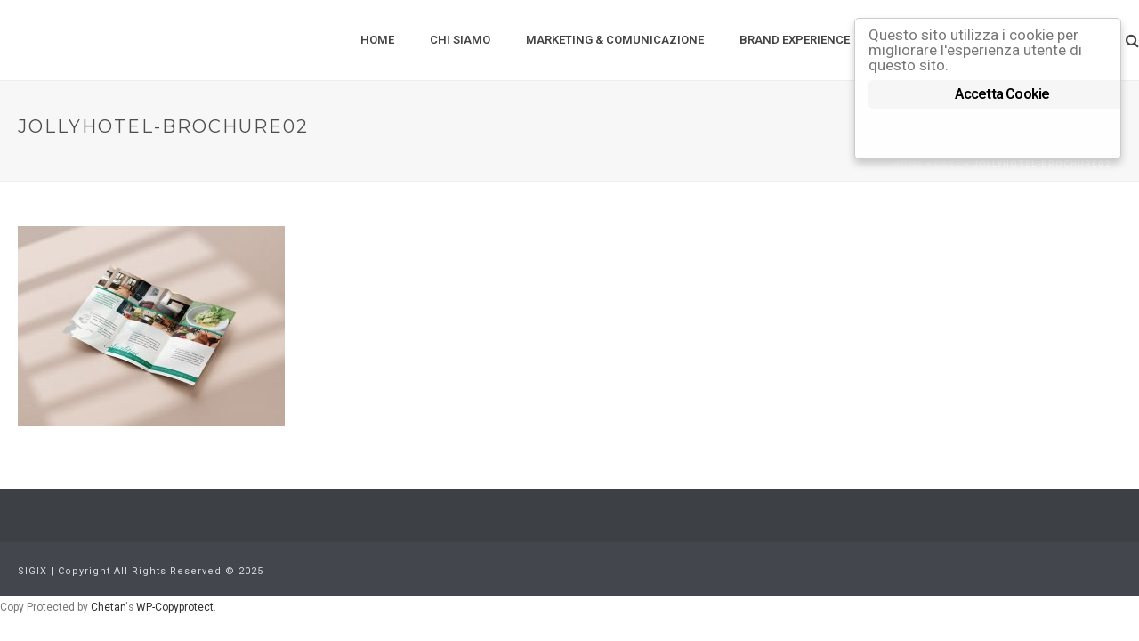

--- FILE ---
content_type: text/html; charset=UTF-8
request_url: https://sigix.it/case/jollyhotel-brochure02/
body_size: 12463
content:
<!DOCTYPE html>
<html lang="it-IT">
<head>
    <style>
#wpadminbar #wp-admin-bar-wccp_free_top_button .ab-icon:before {
	content: "\f160";
	color: #02CA02;
	top: 3px;
}
#wpadminbar #wp-admin-bar-wccp_free_top_button .ab-icon {
	transform: rotate(45deg);
}
</style>
<script type="text/javascript">var ajaxurl = "https://sigix.it/wp-admin/admin-ajax.php"</script><meta name="robots" content="index, follow, max-image-preview:large, max-snippet:-1, max-video-preview:-1">
	<style>img:is([sizes="auto" i], [sizes^="auto," i]) { contain-intrinsic-size: 3000px 1500px }</style>
	<style id="critical-path-css" type="text/css">body,html{width:100%;height:100%;margin:0;padding:0}.page-preloader{top:0;left:0;z-index:999;position:fixed;height:100%;width:100%;text-align:center}.preloader-logo,.preloader-preview-area{top:50%;max-height:calc(50% - 20px);opacity:1}.preloader-preview-area{-webkit-animation-delay:-.2s;animation-delay:-.2s;-webkit-transform:translateY(100%);-ms-transform:translateY(100%);transform:translateY(100%);margin-top:10px;width:100%;text-align:center;position:absolute}.preloader-logo{max-width:90%;-webkit-transform:translateY(-100%);-ms-transform:translateY(-100%);transform:translateY(-100%);margin:-10px auto 0;position:relative}.ball-pulse>div,.ball-scale>div,.line-scale>div{margin:2px;display:inline-block}.ball-pulse>div{width:15px;height:15px;border-radius:100%;-webkit-animation:ball-pulse .75s infinite cubic-bezier(.2,.68,.18,1.08);animation:ball-pulse .75s infinite cubic-bezier(.2,.68,.18,1.08)}.ball-pulse>div:nth-child(1){-webkit-animation-delay:-.36s;animation-delay:-.36s}.ball-pulse>div:nth-child(2){-webkit-animation-delay:-.24s;animation-delay:-.24s}.ball-pulse>div:nth-child(3){-webkit-animation-delay:-.12s;animation-delay:-.12s}@-webkit-keyframes ball-pulse{0%,80%{-webkit-transform:scale(1);transform:scale(1);opacity:1}45%{-webkit-transform:scale(.1);transform:scale(.1);opacity:.7}}@keyframes ball-pulse{0%,80%{-webkit-transform:scale(1);transform:scale(1);opacity:1}45%{-webkit-transform:scale(.1);transform:scale(.1);opacity:.7}}.ball-clip-rotate-pulse{position:relative;-webkit-transform:translateY(-15px);-ms-transform:translateY(-15px);transform:translateY(-15px);display:inline-block}.ball-clip-rotate-pulse>div{-webkit-animation-fill-mode:both;animation-fill-mode:both;position:absolute;top:0;left:0;border-radius:100%}.ball-clip-rotate-pulse>div:first-child{height:36px;width:36px;top:7px;left:-7px;-webkit-animation:ball-clip-rotate-pulse-scale 1s 0s cubic-bezier(.09,.57,.49,.9) infinite;animation:ball-clip-rotate-pulse-scale 1s 0s cubic-bezier(.09,.57,.49,.9) infinite}.ball-clip-rotate-pulse>div:last-child{position:absolute;width:50px;height:50px;left:-16px;top:-2px;background:0 0;border:2px solid;-webkit-animation:ball-clip-rotate-pulse-rotate 1s 0s cubic-bezier(.09,.57,.49,.9) infinite;animation:ball-clip-rotate-pulse-rotate 1s 0s cubic-bezier(.09,.57,.49,.9) infinite;-webkit-animation-duration:1s;animation-duration:1s}@-webkit-keyframes ball-clip-rotate-pulse-rotate{0%{-webkit-transform:rotate(0) scale(1);transform:rotate(0) scale(1)}50%{-webkit-transform:rotate(180deg) scale(.6);transform:rotate(180deg) scale(.6)}100%{-webkit-transform:rotate(360deg) scale(1);transform:rotate(360deg) scale(1)}}@keyframes ball-clip-rotate-pulse-rotate{0%{-webkit-transform:rotate(0) scale(1);transform:rotate(0) scale(1)}50%{-webkit-transform:rotate(180deg) scale(.6);transform:rotate(180deg) scale(.6)}100%{-webkit-transform:rotate(360deg) scale(1);transform:rotate(360deg) scale(1)}}@-webkit-keyframes ball-clip-rotate-pulse-scale{30%{-webkit-transform:scale(.3);transform:scale(.3)}100%{-webkit-transform:scale(1);transform:scale(1)}}@keyframes ball-clip-rotate-pulse-scale{30%{-webkit-transform:scale(.3);transform:scale(.3)}100%{-webkit-transform:scale(1);transform:scale(1)}}@-webkit-keyframes square-spin{25%{-webkit-transform:perspective(100px) rotateX(180deg) rotateY(0);transform:perspective(100px) rotateX(180deg) rotateY(0)}50%{-webkit-transform:perspective(100px) rotateX(180deg) rotateY(180deg);transform:perspective(100px) rotateX(180deg) rotateY(180deg)}75%{-webkit-transform:perspective(100px) rotateX(0) rotateY(180deg);transform:perspective(100px) rotateX(0) rotateY(180deg)}100%{-webkit-transform:perspective(100px) rotateX(0) rotateY(0);transform:perspective(100px) rotateX(0) rotateY(0)}}@keyframes square-spin{25%{-webkit-transform:perspective(100px) rotateX(180deg) rotateY(0);transform:perspective(100px) rotateX(180deg) rotateY(0)}50%{-webkit-transform:perspective(100px) rotateX(180deg) rotateY(180deg);transform:perspective(100px) rotateX(180deg) rotateY(180deg)}75%{-webkit-transform:perspective(100px) rotateX(0) rotateY(180deg);transform:perspective(100px) rotateX(0) rotateY(180deg)}100%{-webkit-transform:perspective(100px) rotateX(0) rotateY(0);transform:perspective(100px) rotateX(0) rotateY(0)}}.square-spin{display:inline-block}.square-spin>div{width:50px;height:50px;-webkit-animation:square-spin 3s 0s cubic-bezier(.09,.57,.49,.9) infinite;animation:square-spin 3s 0s cubic-bezier(.09,.57,.49,.9) infinite}.cube-transition{position:relative;-webkit-transform:translate(-25px,-25px);-ms-transform:translate(-25px,-25px);transform:translate(-25px,-25px);display:inline-block}.cube-transition>div{width:15px;height:15px;position:absolute;top:-5px;left:-5px;-webkit-animation:cube-transition 1.6s 0s infinite ease-in-out;animation:cube-transition 1.6s 0s infinite ease-in-out}.cube-transition>div:last-child{-webkit-animation-delay:-.8s;animation-delay:-.8s}@-webkit-keyframes cube-transition{25%{-webkit-transform:translateX(50px) scale(.5) rotate(-90deg);transform:translateX(50px) scale(.5) rotate(-90deg)}50%{-webkit-transform:translate(50px,50px) rotate(-180deg);transform:translate(50px,50px) rotate(-180deg)}75%{-webkit-transform:translateY(50px) scale(.5) rotate(-270deg);transform:translateY(50px) scale(.5) rotate(-270deg)}100%{-webkit-transform:rotate(-360deg);transform:rotate(-360deg)}}@keyframes cube-transition{25%{-webkit-transform:translateX(50px) scale(.5) rotate(-90deg);transform:translateX(50px) scale(.5) rotate(-90deg)}50%{-webkit-transform:translate(50px,50px) rotate(-180deg);transform:translate(50px,50px) rotate(-180deg)}75%{-webkit-transform:translateY(50px) scale(.5) rotate(-270deg);transform:translateY(50px) scale(.5) rotate(-270deg)}100%{-webkit-transform:rotate(-360deg);transform:rotate(-360deg)}}.ball-scale>div{border-radius:100%;height:60px;width:60px;-webkit-animation:ball-scale 1s 0s ease-in-out infinite;animation:ball-scale 1s 0s ease-in-out infinite}@-webkit-keyframes ball-scale{0%{-webkit-transform:scale(0);transform:scale(0)}100%{-webkit-transform:scale(1);transform:scale(1);opacity:0}}@keyframes ball-scale{0%{-webkit-transform:scale(0);transform:scale(0)}100%{-webkit-transform:scale(1);transform:scale(1);opacity:0}}.line-scale>div{-webkit-animation-fill-mode:both;animation-fill-mode:both;width:5px;height:50px;border-radius:2px}.line-scale>div:nth-child(1){-webkit-animation:line-scale 1s -.5s infinite cubic-bezier(.2,.68,.18,1.08);animation:line-scale 1s -.5s infinite cubic-bezier(.2,.68,.18,1.08)}.line-scale>div:nth-child(2){-webkit-animation:line-scale 1s -.4s infinite cubic-bezier(.2,.68,.18,1.08);animation:line-scale 1s -.4s infinite cubic-bezier(.2,.68,.18,1.08)}.line-scale>div:nth-child(3){-webkit-animation:line-scale 1s -.3s infinite cubic-bezier(.2,.68,.18,1.08);animation:line-scale 1s -.3s infinite cubic-bezier(.2,.68,.18,1.08)}.line-scale>div:nth-child(4){-webkit-animation:line-scale 1s -.2s infinite cubic-bezier(.2,.68,.18,1.08);animation:line-scale 1s -.2s infinite cubic-bezier(.2,.68,.18,1.08)}.line-scale>div:nth-child(5){-webkit-animation:line-scale 1s -.1s infinite cubic-bezier(.2,.68,.18,1.08);animation:line-scale 1s -.1s infinite cubic-bezier(.2,.68,.18,1.08)}@-webkit-keyframes line-scale{0%,100%{-webkit-transform:scaley(1);transform:scaley(1)}50%{-webkit-transform:scaley(.4);transform:scaley(.4)}}@keyframes line-scale{0%,100%{-webkit-transform:scaley(1);transform:scaley(1)}50%{-webkit-transform:scaley(.4);transform:scaley(.4)}}.ball-scale-multiple{position:relative;-webkit-transform:translateY(30px);-ms-transform:translateY(30px);transform:translateY(30px);display:inline-block}.ball-scale-multiple>div{border-radius:100%;position:absolute;left:-30px;top:0;opacity:0;margin:0;width:50px;height:50px;-webkit-animation:ball-scale-multiple 1s 0s linear infinite;animation:ball-scale-multiple 1s 0s linear infinite}.ball-scale-multiple>div:nth-child(2),.ball-scale-multiple>div:nth-child(3){-webkit-animation-delay:-.2s;animation-delay:-.2s}@-webkit-keyframes ball-scale-multiple{0%{-webkit-transform:scale(0);transform:scale(0);opacity:0}5%{opacity:1}100%{-webkit-transform:scale(1);transform:scale(1);opacity:0}}@keyframes ball-scale-multiple{0%{-webkit-transform:scale(0);transform:scale(0);opacity:0}5%{opacity:1}100%{-webkit-transform:scale(1);transform:scale(1);opacity:0}}.ball-pulse-sync{display:inline-block}.ball-pulse-sync>div{width:15px;height:15px;border-radius:100%;margin:2px;-webkit-animation-fill-mode:both;animation-fill-mode:both;display:inline-block}.ball-pulse-sync>div:nth-child(1){-webkit-animation:ball-pulse-sync .6s -.21s infinite ease-in-out;animation:ball-pulse-sync .6s -.21s infinite ease-in-out}.ball-pulse-sync>div:nth-child(2){-webkit-animation:ball-pulse-sync .6s -.14s infinite ease-in-out;animation:ball-pulse-sync .6s -.14s infinite ease-in-out}.ball-pulse-sync>div:nth-child(3){-webkit-animation:ball-pulse-sync .6s -70ms infinite ease-in-out;animation:ball-pulse-sync .6s -70ms infinite ease-in-out}@-webkit-keyframes ball-pulse-sync{33%{-webkit-transform:translateY(10px);transform:translateY(10px)}66%{-webkit-transform:translateY(-10px);transform:translateY(-10px)}100%{-webkit-transform:translateY(0);transform:translateY(0)}}@keyframes ball-pulse-sync{33%{-webkit-transform:translateY(10px);transform:translateY(10px)}66%{-webkit-transform:translateY(-10px);transform:translateY(-10px)}100%{-webkit-transform:translateY(0);transform:translateY(0)}}.transparent-circle{display:inline-block;border-top:.5em solid rgba(255,255,255,.2);border-right:.5em solid rgba(255,255,255,.2);border-bottom:.5em solid rgba(255,255,255,.2);border-left:.5em solid #fff;-webkit-transform:translateZ(0);transform:translateZ(0);-webkit-animation:transparent-circle 1.1s infinite linear;animation:transparent-circle 1.1s infinite linear;width:50px;height:50px;border-radius:50%}.transparent-circle:after{border-radius:50%;width:10em;height:10em}@-webkit-keyframes transparent-circle{0%{-webkit-transform:rotate(0);transform:rotate(0)}100%{-webkit-transform:rotate(360deg);transform:rotate(360deg)}}@keyframes transparent-circle{0%{-webkit-transform:rotate(0);transform:rotate(0)}100%{-webkit-transform:rotate(360deg);transform:rotate(360deg)}}.ball-spin-fade-loader{position:relative;top:-10px;left:-10px;display:inline-block}.ball-spin-fade-loader>div{width:15px;height:15px;border-radius:100%;margin:2px;position:absolute;-webkit-animation:ball-spin-fade-loader 1s infinite linear;animation:ball-spin-fade-loader 1s infinite linear}.ball-spin-fade-loader>div:nth-child(1){top:25px;left:0;animation-delay:-.84s;-webkit-animation-delay:-.84s}.ball-spin-fade-loader>div:nth-child(2){top:17.05px;left:17.05px;animation-delay:-.72s;-webkit-animation-delay:-.72s}.ball-spin-fade-loader>div:nth-child(3){top:0;left:25px;animation-delay:-.6s;-webkit-animation-delay:-.6s}.ball-spin-fade-loader>div:nth-child(4){top:-17.05px;left:17.05px;animation-delay:-.48s;-webkit-animation-delay:-.48s}.ball-spin-fade-loader>div:nth-child(5){top:-25px;left:0;animation-delay:-.36s;-webkit-animation-delay:-.36s}.ball-spin-fade-loader>div:nth-child(6){top:-17.05px;left:-17.05px;animation-delay:-.24s;-webkit-animation-delay:-.24s}.ball-spin-fade-loader>div:nth-child(7){top:0;left:-25px;animation-delay:-.12s;-webkit-animation-delay:-.12s}.ball-spin-fade-loader>div:nth-child(8){top:17.05px;left:-17.05px;animation-delay:0s;-webkit-animation-delay:0s}@-webkit-keyframes ball-spin-fade-loader{50%{opacity:.3;-webkit-transform:scale(.4);transform:scale(.4)}100%{opacity:1;-webkit-transform:scale(1);transform:scale(1)}}@keyframes ball-spin-fade-loader{50%{opacity:.3;-webkit-transform:scale(.4);transform:scale(.4)}100%{opacity:1;-webkit-transform:scale(1);transform:scale(1)}}</style>
<meta charset="UTF-8">
<meta name="viewport" content="width=device-width, initial-scale=1.0, minimum-scale=1.0, maximum-scale=1.0, user-scalable=0">
<meta http-equiv="X-UA-Compatible" content="IE=edge,chrome=1">
<meta http-equiv="Content-Type" content="text/html; charset=utf-8">
<meta name="format-detection" content="telephone=no">

	<!-- This site is optimized with the Yoast SEO plugin v24.3 - https://yoast.com/wordpress/plugins/seo/ -->
	<title>JollyHotel-Brochure02 - Sigix Graphic Marketing e Comunicazione</title>
	<link rel="canonical" href="https://sigix.it/case/jollyhotel-brochure02/">
	<meta property="og:locale" content="it_IT">
	<meta property="og:type" content="article">
	<meta property="og:title" content="JollyHotel-Brochure02 - Sigix Graphic Marketing e Comunicazione">
	<meta property="og:url" content="https://sigix.it/case/jollyhotel-brochure02/">
	<meta property="og:site_name" content="Sigix Graphic Marketing e Comunicazione">
	<meta property="og:image" content="https://sigix.it/case/jollyhotel-brochure02">
	<meta property="og:image:width" content="1280">
	<meta property="og:image:height" content="960">
	<meta property="og:image:type" content="image/jpeg">
	<meta name="twitter:card" content="summary_large_image">
	<!-- / Yoast SEO plugin. -->


<link rel="dns-prefetch" href="//www.googletagmanager.com">
<link rel="dns-prefetch" href="//fonts.googleapis.com">
<link rel="alternate" type="application/rss+xml" title="Sigix Graphic Marketing e Comunicazione » Feed" href="https://sigix.it/feed/">
<link rel="alternate" type="application/rss+xml" title="Sigix Graphic Marketing e Comunicazione » Feed dei commenti" href="https://sigix.it/comments/feed/">

<link rel="shortcut icon" href="https://sigix.it/wp-content/uploads/2024/12/Icona_sigix.jpg">
<link rel="apple-touch-icon-precomposed" href="https://sigix.it/wp-content/uploads/2024/12/sigix-512.jpg">
<link rel="apple-touch-icon-precomposed" sizes="114x114" href="https://sigix.it/wp-content/uploads/2024/12/sigix-512.jpg">
<link rel="apple-touch-icon-precomposed" sizes="72x72" href="https://sigix.it/wp-content/uploads/2024/12/sigix-512.jpg">
<link rel="apple-touch-icon-precomposed" sizes="144x144" href="https://sigix.it/wp-content/uploads/2024/12/sigix-512.jpg">
<link rel="alternate" type="application/rss+xml" title="Sigix Graphic Marketing e Comunicazione » JollyHotel-Brochure02 Feed dei commenti" href="https://sigix.it/case/jollyhotel-brochure02/feed/">

<!--[if lt IE 9]><script src="https://sigix.it/wp-content/themes/jupiter/assets/js/html5shiv.js" type="text/javascript"></script>
<link rel="stylesheet" href="https://sigix.it/wp-content/themes/jupiter/assets/stylesheet/ie.css" />
<![endif]-->
<!--[if IE 9]>
<script src="https://sigix.it/wp-content/themes/jupiter/assets/js/ie/placeholder.js" type="text/javascript"></script>
<![endif]-->
<script type="text/javascript">
window.abb = {};
php = {};
window.PHP = {};
PHP.ajax = "https://sigix.it/wp-admin/admin-ajax.php";var mk_header_parallax, mk_banner_parallax, mk_page_parallax, mk_footer_parallax, mk_body_parallax;
var mk_images_dir = "https://sigix.it/wp-content/themes/jupiter/assets/images",
mk_theme_js_path = "https://sigix.it/wp-content/themes/jupiter/assets/js",
mk_theme_dir = "https://sigix.it/wp-content/themes/jupiter",
mk_captcha_placeholder = "Enter Captcha",
mk_captcha_invalid_txt = "Invalid. Try again.",
mk_captcha_correct_txt = "Captcha correct.",
mk_responsive_nav_width = 1140,
mk_vertical_header_back = "Back",
mk_vertical_header_anim = "1",
mk_check_rtl = true,
mk_grid_width = 1920,
mk_ajax_search_option = "fullscreen_search",
mk_preloader_bg_color = "#ffffff",
mk_accent_color = "#1e73be",
mk_go_to_top =  "true",
mk_smooth_scroll =  "true",
mk_preloader_bar_color = "#1e73be",
mk_preloader_logo = "";
var mk_header_parallax = false,
mk_banner_parallax = false,
mk_page_parallax = false,
mk_footer_parallax = false,
mk_body_parallax = false,
mk_no_more_posts = "No More Posts";
</script>
		<!-- This site uses the Google Analytics by ExactMetrics plugin v8.3.1 - Using Analytics tracking - https://www.exactmetrics.com/ -->
		<!-- Note: ExactMetrics is not currently configured on this site. The site owner needs to authenticate with Google Analytics in the ExactMetrics settings panel. -->
					<!-- No tracking code set -->
				<!-- / Google Analytics by ExactMetrics -->
		<script type="text/javascript">
/* <![CDATA[ */
window._wpemojiSettings = {"baseUrl":"https:\/\/s.w.org\/images\/core\/emoji\/15.0.3\/72x72\/","ext":".png","svgUrl":"https:\/\/s.w.org\/images\/core\/emoji\/15.0.3\/svg\/","svgExt":".svg","source":{"concatemoji":"https:\/\/sigix.it\/wp-includes\/js\/wp-emoji-release.min.js?ver=6.7.4"}};
/*! This file is auto-generated */
!function(i,n){var o,s,e;function c(e){try{var t={supportTests:e,timestamp:(new Date).valueOf()};sessionStorage.setItem(o,JSON.stringify(t))}catch(e){}}function p(e,t,n){e.clearRect(0,0,e.canvas.width,e.canvas.height),e.fillText(t,0,0);var t=new Uint32Array(e.getImageData(0,0,e.canvas.width,e.canvas.height).data),r=(e.clearRect(0,0,e.canvas.width,e.canvas.height),e.fillText(n,0,0),new Uint32Array(e.getImageData(0,0,e.canvas.width,e.canvas.height).data));return t.every(function(e,t){return e===r[t]})}function u(e,t,n){switch(t){case"flag":return n(e,"\ud83c\udff3\ufe0f\u200d\u26a7\ufe0f","\ud83c\udff3\ufe0f\u200b\u26a7\ufe0f")?!1:!n(e,"\ud83c\uddfa\ud83c\uddf3","\ud83c\uddfa\u200b\ud83c\uddf3")&&!n(e,"\ud83c\udff4\udb40\udc67\udb40\udc62\udb40\udc65\udb40\udc6e\udb40\udc67\udb40\udc7f","\ud83c\udff4\u200b\udb40\udc67\u200b\udb40\udc62\u200b\udb40\udc65\u200b\udb40\udc6e\u200b\udb40\udc67\u200b\udb40\udc7f");case"emoji":return!n(e,"\ud83d\udc26\u200d\u2b1b","\ud83d\udc26\u200b\u2b1b")}return!1}function f(e,t,n){var r="undefined"!=typeof WorkerGlobalScope&&self instanceof WorkerGlobalScope?new OffscreenCanvas(300,150):i.createElement("canvas"),a=r.getContext("2d",{willReadFrequently:!0}),o=(a.textBaseline="top",a.font="600 32px Arial",{});return e.forEach(function(e){o[e]=t(a,e,n)}),o}function t(e){var t=i.createElement("script");t.src=e,t.defer=!0,i.head.appendChild(t)}"undefined"!=typeof Promise&&(o="wpEmojiSettingsSupports",s=["flag","emoji"],n.supports={everything:!0,everythingExceptFlag:!0},e=new Promise(function(e){i.addEventListener("DOMContentLoaded",e,{once:!0})}),new Promise(function(t){var n=function(){try{var e=JSON.parse(sessionStorage.getItem(o));if("object"==typeof e&&"number"==typeof e.timestamp&&(new Date).valueOf()<e.timestamp+604800&&"object"==typeof e.supportTests)return e.supportTests}catch(e){}return null}();if(!n){if("undefined"!=typeof Worker&&"undefined"!=typeof OffscreenCanvas&&"undefined"!=typeof URL&&URL.createObjectURL&&"undefined"!=typeof Blob)try{var e="postMessage("+f.toString()+"("+[JSON.stringify(s),u.toString(),p.toString()].join(",")+"));",r=new Blob([e],{type:"text/javascript"}),a=new Worker(URL.createObjectURL(r),{name:"wpTestEmojiSupports"});return void(a.onmessage=function(e){c(n=e.data),a.terminate(),t(n)})}catch(e){}c(n=f(s,u,p))}t(n)}).then(function(e){for(var t in e)n.supports[t]=e[t],n.supports.everything=n.supports.everything&&n.supports[t],"flag"!==t&&(n.supports.everythingExceptFlag=n.supports.everythingExceptFlag&&n.supports[t]);n.supports.everythingExceptFlag=n.supports.everythingExceptFlag&&!n.supports.flag,n.DOMReady=!1,n.readyCallback=function(){n.DOMReady=!0}}).then(function(){return e}).then(function(){var e;n.supports.everything||(n.readyCallback(),(e=n.source||{}).concatemoji?t(e.concatemoji):e.wpemoji&&e.twemoji&&(t(e.twemoji),t(e.wpemoji)))}))}((window,document),window._wpemojiSettings);
/* ]]> */
</script>
<style id="wp-emoji-styles-inline-css" type="text/css">

	img.wp-smiley, img.emoji {
		display: inline !important;
		border: none !important;
		box-shadow: none !important;
		height: 1em !important;
		width: 1em !important;
		margin: 0 0.07em !important;
		vertical-align: -0.1em !important;
		background: none !important;
		padding: 0 !important;
	}
</style>
<link rel="stylesheet" id="ginger-style-dialog-css" href="https://sigix.it/wp-content/plugins/ginger/front/css/cookies-enabler-dialog.css?ver=6.7.4" type="text/css" media="all">
<link rel="stylesheet" id="js-media-query-css" href="https://sigix.it/wp-content/themes/jupiter/assets/stylesheet/min/media.css?ver=5.0.7.2" type="text/css" media="all">
<link rel="stylesheet" id="theme-styles-css" href="https://sigix.it/wp-content/themes/jupiter/assets/stylesheet/min/styles.css?ver=5.0.7.2" type="text/css" media="all">
<link rel="stylesheet" id="theme-icons-css" href="https://sigix.it/wp-content/themes/jupiter/assets/stylesheet/min/theme-icons.css?ver=5.0.7.2" type="text/css" media="all">
<link rel="stylesheet" id="google-font-api-special-1-css" href="https://fonts.googleapis.com/css?family=Roboto%3A100italic%2C200italic%2C300italic%2C400italic%2C500italic%2C600italic%2C700italic%2C800italic%2C900italic%2C100%2C200%2C300%2C400%2C500%2C600%2C700%2C800%2C900&amp;ver=6.7.4" type="text/css" media="all">
<link rel="stylesheet" id="google-font-api-special-2-css" href="https://fonts.googleapis.com/css?family=Montserrat%3A100italic%2C200italic%2C300italic%2C400italic%2C500italic%2C600italic%2C700italic%2C800italic%2C900italic%2C100%2C200%2C300%2C400%2C500%2C600%2C700%2C800%2C900&amp;ver=6.7.4" type="text/css" media="all">
<link rel="stylesheet" id="mk-style-css" href="https://sigix.it/wp-content/themes/jupiter/style.css?ver=6.7.4" type="text/css" media="all">
<link rel="stylesheet" id="theme-dynamic-styles-css" href="https://sigix.it/wp-content/themes/jupiter/custom.css?ver=6.7.4" type="text/css" media="all">
<style id="theme-dynamic-styles-inline-css" type="text/css">
body{background-color:#fff;}.mk-header{background-color:#f7f7f7;}.mk-header-bg{background-color:#fff;}.mk-classic-nav-bg{background-color:#fff;}#theme-page{background-color:#fff;}#mk-footer{background-color:#3d4045;}#mk-boxed-layout{-webkit-box-shadow:0 0 0px rgba(0, 0, 0, 0);-moz-box-shadow:0 0 0px rgba(0, 0, 0, 0);box-shadow:0 0 0px rgba(0, 0, 0, 0);}.mk-news-tab .mk-tabs-tabs .is-active a,.mk-fancy-title.pattern-style span,.mk-fancy-title.pattern-style.color-gradient span:after,.page-bg-color{background-color:#fff;}.page-title{font-size:20px;color:#4d4d4d;text-transform:uppercase;font-weight:400;letter-spacing:2px;}.page-subtitle{font-size:14px;line-height:100%;color:#a3a3a3;font-size:14px;text-transform:none;}.mk-header{border-bottom:1px solid #ededed;}.header-style-1 .mk-header-padding-wrapper,.header-style-2 .mk-header-padding-wrapper,.header-style-3 .mk-header-padding-wrapper {padding-top:90px;}@font-face {font-family:'Pe-icon-line';src:url('https://sigix.it/wp-content/themes/jupiter/assets/stylesheet/icons/pe-line-icons/Pe-icon-line.eot?lqevop');src:url('https://sigix.it/wp-content/themes/jupiter/assets/stylesheet/icons/pe-line-icons/Pe-icon-line.eot?#iefixlqevop') format('embedded-opentype'),url('https://sigix.it/wp-content/themes/jupiter/assets/stylesheet/icons/pe-line-icons/Pe-icon-line.woff?lqevop') format('woff'),url('https://sigix.it/wp-content/themes/jupiter/assets/stylesheet/icons/pe-line-icons/Pe-icon-line.ttf?lqevop') format('truetype'),url('https://sigix.it/wp-content/themes/jupiter/assets/stylesheet/icons/pe-line-icons/Pe-icon-line.svg?lqevop#Pe-icon-line') format('svg');font-weight:normal;font-style:normal;}@font-face {font-family:'FontAwesome';src:url('https://sigix.it/wp-content/themes/jupiter/assets/stylesheet/icons/awesome-icons/fontawesome-webfont.eot?v=4.2');src:url('https://sigix.it/wp-content/themes/jupiter/assets/stylesheet/icons/awesome-icons/fontawesome-webfont.eot?#iefix&v=4.2') format('embedded-opentype'),url('https://sigix.it/wp-content/themes/jupiter/assets/stylesheet/icons/awesome-icons/fontawesome-webfont.woff?v=4.2') format('woff'),url('https://sigix.it/wp-content/themes/jupiter/assets/stylesheet/icons/awesome-icons/fontawesome-webfont.ttf?v=4.2') format('truetype');font-weight:normal;font-style:normal;}@font-face {font-family:'Icomoon';src:url('https://sigix.it/wp-content/themes/jupiter/assets/stylesheet/icons/icomoon/fonts-icomoon.eot');src:url('https://sigix.it/wp-content/themes/jupiter/assets/stylesheet/icons/icomoon/fonts-icomoon.eot?#iefix') format('embedded-opentype'), url('https://sigix.it/wp-content/themes/jupiter/assets/stylesheet/icons/icomoon/fonts-icomoon.woff') format('woff'), url('https://sigix.it/wp-content/themes/jupiter/assets/stylesheet/icons/icomoon/fonts-icomoon.ttf') format('truetype'), url('https://sigix.it/wp-content/themes/jupiter/assets/stylesheet/icons/icomoon/fonts-icomoon.svg#Icomoon') format('svg');font-weight:normal;font-style:normal;} @font-face {font-family:'themeIcons';src:url('https://sigix.it/wp-content/themes/jupiter/assets/stylesheet/icons/theme-icons/theme-icons.eot?wsvj4f');src:url('https://sigix.it/wp-content/themes/jupiter/assets/stylesheet/icons/theme-icons/theme-icons.eot?#iefixwsvj4f') format('embedded-opentype'), url('https://sigix.it/wp-content/themes/jupiter/assets/stylesheet/icons/theme-icons/theme-icons.woff?wsvj4f') format('woff'), url('https://sigix.it/wp-content/themes/jupiter/assets/stylesheet/icons/theme-icons/theme-icons.ttf?wsvj4f') format('truetype'), url('https://sigix.it/wp-content/themes/jupiter/assets/stylesheet/icons/theme-icons/theme-icons.svg?wsvj4f#icomoon') format('svg');font-weight:normal;font-style:normal;}@font-face {font-family:'star';src:url('https://sigix.it/wp-content/themes/jupiter/assets/stylesheet/icons/woocommerce/star.eot');src:url('https://sigix.it/wp-content/themes/jupiter/assets/stylesheet/icons/woocommerce/star.eot?#iefix') format('embedded-opentype'), url('https://sigix.it/wp-content/themes/jupiter/assets/stylesheet/icons/woocommerce/star.woff') format('woff'), url('https://sigix.it/wp-content/themes/jupiter/assets/stylesheet/icons/woocommerce/star.ttf') format('truetype'), url('https://sigix.it/wp-content/themes/jupiter/assets/stylesheet/icons/woocommerce/star.svg#star') format('svg');font-weight:normal;font-style:normal;}@font-face {font-family:'WooCommerce';src:url('https://sigix.it/wp-content/themes/jupiter/assets/stylesheet/icons/woocommerce/WooCommerce.eot');src:url('https://sigix.it/wp-content/themes/jupiter/assets/stylesheet/icons/woocommerce/WooCommerce.eot?#iefix') format('embedded-opentype'), url('https://sigix.it/wp-content/themes/jupiter/assets/stylesheet/icons/woocommerce/WooCommerce.woff') format('woff'), url('https://sigix.it/wp-content/themes/jupiter/assets/stylesheet/icons/woocommerce/WooCommerce.ttf') format('truetype'), url('https://sigix.it/wp-content/themes/jupiter/assets/stylesheet/icons/woocommerce/WooCommerce.svg#WooCommerce') format('svg');font-weight:normal;font-style:normal;}
</style>
<link rel="stylesheet" id="wp-pagenavi-css" href="https://sigix.it/wp-content/plugins/wp-pagenavi/pagenavi-css.css?ver=2.70" type="text/css" media="all">
<link rel="stylesheet" id="global-assets-css-css" href="https://sigix.it/wp-content/uploads/mk_assets/components-production.min.css?ver=1738248400" type="text/css" media="all">
<link rel="stylesheet" id="theme-options-css" href="https://sigix.it/wp-content/uploads/mk_assets/theme-options-production.css?ver=1738248400" type="text/css" media="all">

	<script type="text/javascript">
	var appid = '';
	</script>

<script type="text/javascript" src="https://sigix.it/wp-includes/js/jquery/jquery.min.js?ver=3.7.1" id="jquery-core-js"></script>
<script type="text/javascript" src="https://sigix.it/wp-includes/js/jquery/jquery-migrate.min.js?ver=3.4.1" id="jquery-migrate-js"></script>
<script type="text/javascript" id="wapns-js-extra">
/* <![CDATA[ */
var wapnsajax = {"ajaxurl":"https:\/\/sigix.it\/wp-admin\/admin-ajax.php"};
/* ]]> */
</script>
<script type="text/javascript" src="https://sigix.it/wp-content/plugins/wordapp-mobile-app/js/ajax.js?date=20260117214743&amp;ver=6.7.4" id="wapns-js"></script>
<script type="text/javascript" src="https://sigix.it/wp-content/plugins/ginger/addon/analytics/gingeranalytics.min.js?ver=6.7.4" id="ginger-analytics_script-js"></script>
<script type="text/javascript" src="https://sigix.it/wp-content/plugins/ginger/front/js/cookies-enabler.min.js?ver=6.7.4" id="ginger-cookies-enabler-js"></script>

<!-- Snippet del tag Google (gtag.js) aggiunto da Site Kit -->

<!-- Snippet Google Analytics aggiunto da Site Kit -->
<script type="text/javascript" src="https://www.googletagmanager.com/gtag/js?id=GT-M6B9FTQ" id="google_gtagjs-js" async></script>
<script type="text/javascript" id="google_gtagjs-js-after">
/* <![CDATA[ */
window.dataLayer = window.dataLayer || [];function gtag(){dataLayer.push(arguments);}
gtag("set","linker",{"domains":["sigix.it"]});
gtag("js", new Date());
gtag("set", "developer_id.dZTNiMT", true);
gtag("config", "GT-M6B9FTQ");
/* ]]> */
</script>

<!-- Snippet del tag Google (gtag.js) finale aggiunto da Site Kit -->
<link rel="https://api.w.org/" href="https://sigix.it/wp-json/"><link rel="alternate" title="JSON" type="application/json" href="https://sigix.it/wp-json/wp/v2/media/1008"><link rel="EditURI" type="application/rsd+xml" title="RSD" href="https://sigix.it/xmlrpc.php?rsd">
<meta name="generator" content="WordPress 6.7.4">
<link rel="shortlink" href="https://sigix.it/?p=1008">
<link rel="alternate" title="oEmbed (JSON)" type="application/json+oembed" href="https://sigix.it/wp-json/oembed/1.0/embed?url=https%3A%2F%2Fsigix.it%2Fcase%2Fjollyhotel-brochure02%2F">
<link rel="alternate" title="oEmbed (XML)" type="text/xml+oembed" href="https://sigix.it/wp-json/oembed/1.0/embed?url=https%3A%2F%2Fsigix.it%2Fcase%2Fjollyhotel-brochure02%2F&amp;format=xml">
<script type="text/javascript">var ajaxurl = "https://sigix.it/wp-admin/admin-ajax.php";</script>            <script type="text/javascript">
        var ginger_logger = "Y";
        var ginger_logger_url = "https://sigix.it";
        var current_url = "https://sigix.it/case/jollyhotel-brochure02/";

        function gingerAjaxLogTime(status) {
            var xmlHttp = new XMLHttpRequest();
            var parameters = "ginger_action=time";
            var url= ginger_logger_url + "?" + parameters;
            xmlHttp.open("GET", url, true);

            //Black magic paragraph
            xmlHttp.setRequestHeader("Content-type", "application/x-www-form-urlencoded");

            xmlHttp.onreadystatechange = function() {
                if(xmlHttp.readyState == 4 && xmlHttp.status == 200) {
                    var time = xmlHttp.responseText;
                    gingerAjaxLogger(time, status);
                }
            }

            xmlHttp.send(parameters);
        }

        function gingerAjaxLogger(ginger_logtime, status) {
            console.log(ginger_logtime);
            var xmlHttp = new XMLHttpRequest();
            var parameters = "ginger_action=log&time=" + ginger_logtime + "&url=" + current_url + "&status=" + status;
            var url= ginger_logger_url + "?" + parameters;
            //console.log(url);
            xmlHttp.open("GET", url, true);

            //Black magic paragraph
            xmlHttp.setRequestHeader("Content-type", "application/x-www-form-urlencoded");

            xmlHttp.send(parameters);
        }

    </script>
            <style>
            .ginger_container.light{
             background-color: #ffffff;                        }
                        a.ginger_btn.ginger-accept, a.ginger_btn.ginger-disable, .ginger_btn{
                background: #f6f6f6 !important;
            }
            a.ginger_btn.ginger-accept:hover, a.ginger_btn.ginger-disable:hover, .ginger_btn{
                background: #f6f6f6 !important;
            }
                                                        </style>
    <meta name="generator" content="Site Kit by Google 1.145.0"><script id="wpcp_disable_selection" type="text/javascript">
var image_save_msg='You are not allowed to save images!';
	var no_menu_msg='Context Menu disabled!';
	var smessage = "";

function disableEnterKey(e)
{
	var elemtype = e.target.tagName;
	
	elemtype = elemtype.toUpperCase();
	
	if (elemtype == "TEXT" || elemtype == "TEXTAREA" || elemtype == "INPUT" || elemtype == "PASSWORD" || elemtype == "SELECT" || elemtype == "OPTION" || elemtype == "EMBED")
	{
		elemtype = 'TEXT';
	}
	
	if (e.ctrlKey){
     var key;
     if(window.event)
          key = window.event.keyCode;     //IE
     else
          key = e.which;     //firefox (97)
    //if (key != 17) alert(key);
     if (elemtype!= 'TEXT' && (key == 97 || key == 65 || key == 67 || key == 99 || key == 88 || key == 120 || key == 26 || key == 85  || key == 86 || key == 83 || key == 43 || key == 73))
     {
		if(wccp_free_iscontenteditable(e)) return true;
		show_wpcp_message('You are not allowed to copy content or view source');
		return false;
     }else
     	return true;
     }
}


/*For contenteditable tags*/
function wccp_free_iscontenteditable(e)
{
	var e = e || window.event; // also there is no e.target property in IE. instead IE uses window.event.srcElement
  	
	var target = e.target || e.srcElement;

	var elemtype = e.target.nodeName;
	
	elemtype = elemtype.toUpperCase();
	
	var iscontenteditable = "false";
		
	if(typeof target.getAttribute!="undefined" ) iscontenteditable = target.getAttribute("contenteditable"); // Return true or false as string
	
	var iscontenteditable2 = false;
	
	if(typeof target.isContentEditable!="undefined" ) iscontenteditable2 = target.isContentEditable; // Return true or false as boolean

	if(target.parentElement.isContentEditable) iscontenteditable2 = true;
	
	if (iscontenteditable == "true" || iscontenteditable2 == true)
	{
		if(typeof target.style!="undefined" ) target.style.cursor = "text";
		
		return true;
	}
}

////////////////////////////////////
function disable_copy(e)
{	
	var e = e || window.event; // also there is no e.target property in IE. instead IE uses window.event.srcElement
	
	var elemtype = e.target.tagName;
	
	elemtype = elemtype.toUpperCase();
	
	if (elemtype == "TEXT" || elemtype == "TEXTAREA" || elemtype == "INPUT" || elemtype == "PASSWORD" || elemtype == "SELECT" || elemtype == "OPTION" || elemtype == "EMBED")
	{
		elemtype = 'TEXT';
	}
	
	if(wccp_free_iscontenteditable(e)) return true;
	
	var isSafari = /Safari/.test(navigator.userAgent) && /Apple Computer/.test(navigator.vendor);
	
	var checker_IMG = '';
	if (elemtype == "IMG" && checker_IMG == 'checked' && e.detail >= 2) {show_wpcp_message(alertMsg_IMG);return false;}
	if (elemtype != "TEXT")
	{
		if (smessage !== "" && e.detail == 2)
			show_wpcp_message(smessage);
		
		if (isSafari)
			return true;
		else
			return false;
	}	
}

//////////////////////////////////////////
function disable_copy_ie()
{
	var e = e || window.event;
	var elemtype = window.event.srcElement.nodeName;
	elemtype = elemtype.toUpperCase();
	if(wccp_free_iscontenteditable(e)) return true;
	if (elemtype == "IMG") {show_wpcp_message(alertMsg_IMG);return false;}
	if (elemtype != "TEXT" && elemtype != "TEXTAREA" && elemtype != "INPUT" && elemtype != "PASSWORD" && elemtype != "SELECT" && elemtype != "OPTION" && elemtype != "EMBED")
	{
		return false;
	}
}	
function reEnable()
{
	return true;
}
document.onkeydown = disableEnterKey;
document.onselectstart = disable_copy_ie;
if(navigator.userAgent.indexOf('MSIE')==-1)
{
	document.onmousedown = disable_copy;
	document.onclick = reEnable;
}
function disableSelection(target)
{
    //For IE This code will work
    if (typeof target.onselectstart!="undefined")
    target.onselectstart = disable_copy_ie;
    
    //For Firefox This code will work
    else if (typeof target.style.MozUserSelect!="undefined")
    {target.style.MozUserSelect="none";}
    
    //All other  (ie: Opera) This code will work
    else
    target.onmousedown=function(){return false}
    target.style.cursor = "default";
}
//Calling the JS function directly just after body load
window.onload = function(){disableSelection(document.body);};

//////////////////special for safari Start////////////////
var onlongtouch;
var timer;
var touchduration = 1000; //length of time we want the user to touch before we do something

var elemtype = "";
function touchstart(e) {
	var e = e || window.event;
  // also there is no e.target property in IE.
  // instead IE uses window.event.srcElement
  	var target = e.target || e.srcElement;
	
	elemtype = window.event.srcElement.nodeName;
	
	elemtype = elemtype.toUpperCase();
	
	if(!wccp_pro_is_passive()) e.preventDefault();
	if (!timer) {
		timer = setTimeout(onlongtouch, touchduration);
	}
}

function touchend() {
    //stops short touches from firing the event
    if (timer) {
        clearTimeout(timer);
        timer = null;
    }
	onlongtouch();
}

onlongtouch = function(e) { //this will clear the current selection if anything selected
	
	if (elemtype != "TEXT" && elemtype != "TEXTAREA" && elemtype != "INPUT" && elemtype != "PASSWORD" && elemtype != "SELECT" && elemtype != "EMBED" && elemtype != "OPTION")	
	{
		if (window.getSelection) {
			if (window.getSelection().empty) {  // Chrome
			window.getSelection().empty();
			} else if (window.getSelection().removeAllRanges) {  // Firefox
			window.getSelection().removeAllRanges();
			}
		} else if (document.selection) {  // IE?
			document.selection.empty();
		}
		return false;
	}
};

document.addEventListener("DOMContentLoaded", function(event) { 
    window.addEventListener("touchstart", touchstart, false);
    window.addEventListener("touchend", touchend, false);
});

function wccp_pro_is_passive() {

  var cold = false,
  hike = function() {};

  try {
	  const object1 = {};
  var aid = Object.defineProperty(object1, 'passive', {
  get() {cold = true}
  });
  window.addEventListener('test', hike, aid);
  window.removeEventListener('test', hike, aid);
  } catch (e) {}

  return cold;
}
/*special for safari End*/
</script>
<script id="wpcp_disable_Right_Click" type="text/javascript">
document.ondragstart = function() { return false;}
	function nocontext(e) {
	   return false;
	}
	document.oncontextmenu = nocontext;
</script>
<style>
.unselectable
{
-moz-user-select:none;
-webkit-user-select:none;
cursor: default;
}
html
{
-webkit-touch-callout: none;
-webkit-user-select: none;
-khtml-user-select: none;
-moz-user-select: none;
-ms-user-select: none;
user-select: none;
-webkit-tap-highlight-color: rgba(0,0,0,0);
}
</style>
<script id="wpcp_css_disable_selection" type="text/javascript">
var e = document.getElementsByTagName('body')[0];
if(e)
{
	e.setAttribute('unselectable',"on");
}
</script>
<script type="text/javascript">
<!--
/******************************************************************************
***   COPY PROTECTED BY http://chetangole.com/blog/wp-copyprotect/   version 3.1.0 ****
******************************************************************************/
function clickIE4(){
if (event.button==2){
return false;
}
}
function clickNS4(e){
if (document.layers||document.getElementById&&!document.all){
if (e.which==2||e.which==3){
return false;
}
}
}

if (document.layers){
document.captureEvents(Event.MOUSEDOWN);
document.onmousedown=clickNS4;
}
else if (document.all&&!document.getElementById){
document.onmousedown=clickIE4;
}

document.oncontextmenu=new Function("return false")
// --> 
</script>

<script type="text/javascript">
/******************************************************************************
***   COPY PROTECTED BY http://chetangole.com/blog/wp-copyprotect/   version 3.1.0 ****
******************************************************************************/
function disableSelection(target){
if (typeof target.onselectstart!="undefined") //For IE 
	target.onselectstart=function(){return false}
else if (typeof target.style.MozUserSelect!="undefined") //For Firefox
	target.style.MozUserSelect="none"
else //All other route (For Opera)
	target.onmousedown=function(){return false}
target.style.cursor = "default"
}
</script>
<meta name="generator" content="Powered by WPBakery Page Builder - drag and drop page builder for WordPress.">
<link rel="icon" href="https://sigix.it/wp-content/uploads/2024/12/sigix-512-32x32.jpg" sizes="32x32">
<link rel="icon" href="https://sigix.it/wp-content/uploads/2024/12/sigix-512-192x192.jpg" sizes="192x192">
<link rel="apple-touch-icon" href="https://sigix.it/wp-content/uploads/2024/12/sigix-512-180x180.jpg">
<meta name="msapplication-TileImage" content="https://sigix.it/wp-content/uploads/2024/12/sigix-512-270x270.jpg">
<meta name="generator" content="jupiter 5.0.7.2">
<noscript><style> .wpb_animate_when_almost_visible { opacity: 1; }</style></noscript>
</head>

<body class="attachment attachment-template-default attachmentid-1008 attachment-jpeg  loading unselectable wpb-js-composer js-comp-ver-6.8.0 vc_responsive" itemscope="itemscope" itemtype="https://schema.org/WebPage" data-adminbar="">

	

	<!-- Target for scroll anchors to achieve native browser bahaviour + possible enhancements like smooth scrolling -->
	<div id="top-of-page"></div>

		<div id="mk-boxed-layout">

			<div id="mk-theme-container">

				 

    <header data-height="90" data-sticky-height="55" data-responsive-height="90" data-transparent-skin="" data-header-style="1" data-sticky-style="fixed" data-sticky-offset="header" id="mk-header-1" class="mk-header header-style-1 header-align-left js-logo-middle logo-in-middle toolbar-false menu-hover-5 sticky-style-fixed mk-background-stretch boxed-header " role="banner" itemscope="itemscope" itemtype="https://schema.org/WPHeader">
        
            <div class="mk-header-holder">
                
                <div class="mk-header-inner add-header-height">

                    <div class="mk-header-bg "></div>

                    

                    
                            <div class="mk-grid header-grid">
                    

                            <div class="mk-header-nav-container one-row-style menu-hover-style-5" role="navigation" itemscope="itemscope" itemtype="https://schema.org/SiteNavigationElement">
                                <nav class="mk-main-navigation js-main-nav"><ul id="menu-principale" class="main-navigation-ul"><li id="menu-item-1319" class="menu-item menu-item-type-post_type menu-item-object-page menu-item-home no-mega-menu"><a class="menu-item-link" href="https://sigix.it/">Home</a></li>
<li id="menu-item-1322" class="menu-item menu-item-type-post_type menu-item-object-page no-mega-menu"><a class="menu-item-link" href="https://sigix.it/chi-siamo/">Chi Siamo</a></li>
<li id="menu-item-1320" class="menu-item menu-item-type-post_type menu-item-object-page no-mega-menu"><a class="menu-item-link" href="https://sigix.it/advertising/">Marketing &amp; Comunicazione</a></li>
<li id="menu-item-1321" class="menu-item menu-item-type-post_type menu-item-object-page no-mega-menu"><a class="menu-item-link" href="https://sigix.it/brand-identity/">Brand Experience</a></li>
<li id="menu-item-1324" class="menu-item menu-item-type-post_type menu-item-object-page no-mega-menu"><a class="menu-item-link" href="https://sigix.it/prodotti-editoriali/">Progetti Editoriali</a></li>
<li id="menu-item-1375" class="menu-item menu-item-type-post_type menu-item-object-page no-mega-menu"><a class="menu-item-link" href="https://sigix.it/contatti/">Contatti</a></li>
</ul></nav>

	<div class="main-nav-side-search">
		<a class="mk-search-trigger add-header-height mk-fullscreen-trigger" href="#"><i class="mk-icon-search"></i></a>
	</div>


                            </div>
                            

<div class="mk-nav-responsive-link">
    <div class="mk-css-icon-menu">
        <div class="mk-css-icon-menu-line-1"></div>
        <div class="mk-css-icon-menu-line-2"></div>
        <div class="mk-css-icon-menu-line-3"></div>
    </div>
</div>

                    
                        </div>
                    

                    <div class="mk-header-right">
                        
                    </div>

                </div>
                

<div class="mk-responsive-wrap">

	<nav class="menu-principale-container"><ul id="menu-principale-1" class="mk-responsive-nav"><li id="menu-item-1319" class="menu-item menu-item-type-post_type menu-item-object-page menu-item-home"><a class="menu-item-link" href="https://sigix.it/">Home</a></li>
<li id="menu-item-1322" class="menu-item menu-item-type-post_type menu-item-object-page"><a class="menu-item-link" href="https://sigix.it/chi-siamo/">Chi Siamo</a></li>
<li id="menu-item-1320" class="menu-item menu-item-type-post_type menu-item-object-page"><a class="menu-item-link" href="https://sigix.it/advertising/">Marketing &amp; Comunicazione</a></li>
<li id="menu-item-1321" class="menu-item menu-item-type-post_type menu-item-object-page"><a class="menu-item-link" href="https://sigix.it/brand-identity/">Brand Experience</a></li>
<li id="menu-item-1324" class="menu-item menu-item-type-post_type menu-item-object-page"><a class="menu-item-link" href="https://sigix.it/prodotti-editoriali/">Progetti Editoriali</a></li>
<li id="menu-item-1375" class="menu-item menu-item-type-post_type menu-item-object-page"><a class="menu-item-link" href="https://sigix.it/contatti/">Contatti</a></li>
</ul></nav>

	
		<form class="responsive-searchform" method="get" action="https://sigix.it">
		    <input type="text" class="text-input" value="" name="s" id="s" placeholder="Search..">
		    <i class="mk-icon-search"><input value="" type="submit"></i>
		</form>
		

</div>
        
            </div>
        

        
<div class="mk-header-padding-wrapper"></div>

        <section id="mk-page-introduce" class="intro-left"><div class="mk-grid"><h1 class="page-title ">JollyHotel-Brochure02</h1><div id="mk-breadcrumbs"><div class="mk-breadcrumbs-inner dark-skin"><span><span><a href="https://sigix.it/">Home</a></span> » <span><a href="https://sigix.it/case/">Case</a></span> » <span class="breadcrumb_last" aria-current="page">JollyHotel-Brochure02</span></span></div></div><div class="clearboth"></div></div></section>
        
    </header>

        
        <div id="theme-page" class="master-holder clear " role="main" itemprop="mainContentOfPage">
            <div class="mk-main-wrapper-holder">
                <div id="mk-page-id-1008" class="theme-page-wrapper mk-main-wrapper mk-grid full-layout  ">
                      <div class="theme-content " itemprop="mainContentOfPage">
                            <p class="attachment"><a href="https://sigix.it/wp-content/uploads/2023/03/JollyHotel-Brochure02.jpg"><img fetchpriority="high" decoding="async" width="300" height="225" src="https://sigix.it/wp-content/uploads/2023/03/JollyHotel-Brochure02-300x225.jpg" class="attachment-medium size-medium" alt="" srcset="https://sigix.it/wp-content/uploads/2023/03/JollyHotel-Brochure02-300x225.jpg 300w, https://sigix.it/wp-content/uploads/2023/03/JollyHotel-Brochure02-1024x768.jpg 1024w, https://sigix.it/wp-content/uploads/2023/03/JollyHotel-Brochure02-768x576.jpg 768w, https://sigix.it/wp-content/uploads/2023/03/JollyHotel-Brochure02.jpg 1280w" sizes="(max-width: 300px) 85vw, 300px"></a></p>

		<div class="clearboth"></div>
		                      
                      <div class="clearboth"></div>
                      
                      </div>
                
                <div class="clearboth"></div>
                
                </div>
            </div>


                

        </div>          

<section id="mk-footer" class="" role="contentinfo" itemscope="itemscope" itemtype="https://schema.org/WPFooter">
    
    <div class="footer-wrapper fullwidth-footer">
        <div class="mk-padding-wrapper">
            
		<div class=""></div>
	
            <div class="clearboth"></div>
        </div>
    </div>
    
    
<div id="sub-footer">
	<div class=" fullwidth-footer">
		

    	<span class="mk-footer-copyright">SIGIX | Copyright All Rights Reserved © 2025</span>
    	
	</div>
	<div class="clearboth"></div>
</div>


</section>
</div>

</div>

<div class="bottom-corner-btns js-bottom-corner-btns">


<a href="#top-of-page" class="mk-go-top  js-bottom-corner-btn js-bottom-corner-btn--back">
	<i class="mk-icon-chevron-up"></i>
</a>


</div>




    <div class="mk-fullscreen-search-overlay">
		<a href="#" class="mk-fullscreen-close"><i class="mk-moon-close-2"></i></a>
		<div class="mk-fullscreen-search-wrapper">
			<p>Start typing and press Enter to search</p>
			<form method="get" id="mk-fullscreen-searchform" action="https://sigix.it">
        <input type="text" value="" name="s" id="mk-fullscreen-search-input">
        <i class="mk-icon-search fullscreen-search-icon"><input value="" type="submit"></i>
	    </form>
		</div>
	</div>	




<footer id="mk_page_footer">
<style type="text/css"></style>	<div id="wpcp-error-message" class="msgmsg-box-wpcp hideme"><span>error: </span></div>
	<script>
	var timeout_result;
	function show_wpcp_message(smessage)
	{
		if (smessage !== "")
			{
			var smessage_text = '<span>Alert: '+smessage;
			document.getElementById("wpcp-error-message").innerHTML = smessage_text;
			document.getElementById("wpcp-error-message").className = "msgmsg-box-wpcp warning-wpcp showme";
			clearTimeout(timeout_result);
			timeout_result = setTimeout(hide_message, 3000);
			}
	}
	function hide_message()
	{
		document.getElementById("wpcp-error-message").className = "msgmsg-box-wpcp warning-wpcp hideme";
	}
	</script>
		<style type="text/css">
	#wpcp-error-message {
	    direction: ltr;
	    text-align: center;
	    transition: opacity 900ms ease 0s;
	    z-index: 99999999;
	}
	.hideme {
    	opacity:0;
    	visibility: hidden;
	}
	.showme {
    	opacity:1;
    	visibility: visible;
	}
	.msgmsg-box-wpcp {
		border:1px solid #f5aca6;
		border-radius: 10px;
		color: #555;
		font-family: Tahoma;
		font-size: 11px;
		margin: 10px;
		padding: 10px 36px;
		position: fixed;
		width: 255px;
		top: 50%;
  		left: 50%;
  		margin-top: -10px;
  		margin-left: -130px;
  		-webkit-box-shadow: 0px 0px 34px 2px rgba(242,191,191,1);
		-moz-box-shadow: 0px 0px 34px 2px rgba(242,191,191,1);
		box-shadow: 0px 0px 34px 2px rgba(242,191,191,1);
	}
	.msgmsg-box-wpcp span {
		font-weight:bold;
		text-transform:uppercase;
	}
		.warning-wpcp {
		background:#ffecec url('https://sigix.it/wp-content/plugins/wp-content-copy-protector/images/warning.png') no-repeat 10px 50%;
	}
    </style>
<script type="text/javascript">
disableSelection(document.body)
</script>
<small>Copy Protected by <a href="http://chetangole.com/" target="_blank">Chetan</a>'s <a href="http://chetangole.com/blog/wp-copyprotect/" target="_blank">WP-Copyprotect</a>.</small>
<script type="text/javascript">
    php = {
        hasAdminbar: false,
        json: (null != null) ? null : "",
        jsPath: 'https://sigix.it/wp-content/themes/jupiter/assets/js'
      };
    </script><style id="dynamic_styles" type="text/css"></style><script type="text/javascript" src="https://sigix.it/wp-content/plugins/social-polls-by-opinionstage/public/js/shortcodes.js?ver=19.8.22" id="opinionstage-shortcodes-js"></script>
<script type="text/javascript" src="https://sigix.it/wp-content/themes/jupiter/assets/js/plugins/wp-enqueue/smoothscroll.js?ver=5.0.7.2" id="smoothscroll-js"></script>
<script type="text/javascript" src="https://sigix.it/wp-includes/js/comment-reply.min.js?ver=6.7.4" id="comment-reply-js" async="async" data-wp-strategy="async"></script>
<script type="text/javascript" id="theme-scripts-js-extra">
/* <![CDATA[ */
var ajax_login_object = {"ajaxurl":"https:\/\/sigix.it\/wp-admin\/admin-ajax.php","redirecturl":"https:\/\/sigix.it:443\/case\/jollyhotel-brochure02\/","loadingmessage":"Sending user info, please wait..."};
/* ]]> */
</script>
<script type="text/javascript" src="https://sigix.it/wp-content/themes/jupiter/assets/js/scripts.js?ver=5.0.7.2" id="theme-scripts-js"></script>
<script type="text/javascript" id="no-right-click-images-admin-js-extra">
/* <![CDATA[ */
var nrci_opts = {"gesture":"0","drag":"1","touch":"0","admin":"1"};
/* ]]> */
</script>
<script type="text/javascript" src="https://sigix.it/wp-content/plugins/no-right-click-images-plugin/js/no-right-click-images-frontend.js?ver=4.0" id="no-right-click-images-admin-js"></script>
<script type="text/javascript" src="https://sigix.it/wp-content/uploads/mk_assets/components-production.min.js?ver=1738248400" id="global-assets-js-js"></script>
    
    <!-- Init the script -->
    <script>
        COOKIES_ENABLER.init({
            scriptClass: 'ginger-script',
            iframeClass: 'ginger-iframe',
            acceptClass: 'ginger-accept',
            disableClass: 'ginger-disable',
            dismissClass: 'ginger-dismiss',
            bannerClass: 'ginger_banner-wrapper',
            bannerHTML:
                document.getElementById('ginger-banner-html') !== null ?
                    document.getElementById('ginger-banner-html').innerHTML :
                    '<div class="ginger_banner top dialog light ginger_container ginger_container--open">'
                                            +'<p class="ginger_message">'
                        +'<!--googleoff: index-->Questo sito utilizza i cookie per migliorare l\'esperienza utente di questo sito.<!--googleon: index-->'
                        +''
                        +'<a href="#" class="ginger_btn ginger-accept ginger_btn_accept_all">'
                        + 'Accetta Cookie'
                        +'<\/a>'
                                                                +'<\/div>',
                                    cookieDuration: 30,
                        eventScroll: true,
            scrollOffset: 20,
            clickOutside: true,
            cookieName: 'ginger-cookie',
            forceReload: true,
            iframesPlaceholder: true,
            iframesPlaceholderClass: 'ginger-iframe-placeholder',
            iframesPlaceholderHTML:
                document.getElementById('ginger-iframePlaceholder-html') !== null ?
                    document.getElementById('ginger-iframePlaceholder-html').innerHTML :
                '<p><!--googleoff: index-->This website uses cookies.<!--googleon: index-->'
                +'<a href="#" class="ginger_btn ginger-accept">Accetta Cookie'
                +'<\/p>'
        });
    </script>
    <!-- End Ginger Script -->


		<script type="text/javascript">
		
		</script>
	<script type="text/javascript">	window.get = {};	window.get.captcha = function(enteredCaptcha) {
                  return jQuery.get( mk_theme_dir + "/captcha/captcha-check.php", { captcha: enteredCaptcha });
              	};</script>
<script>
    // Run this very early after DOM is ready
    (function ($) {
        // Prevent browser native behaviour of jumping to anchor
        // while preserving support for current links (shared across net or internally on page)
        var loc = window.location,
            hash = loc.hash;

        // Detect hashlink and change it's name with !loading appendix
        if(hash.length && hash.substring(1).length) {
            var $topLevelSections = $('#theme-page > .vc_row, #theme-page > .mk-main-wrapper-holder, #theme-page > .mk-page-section');
            var $section = $topLevelSections.filter( '#' + hash.substring(1) );
            // We smooth scroll only to page section and rows where we define our anchors.
            // This should prevent conflict with third party plugins relying on hash
            if( ! $section.length )  return;
            // Mutate hash for some good reason - crazy jumps of browser. We want really smooth scroll on load
            // Discard loading state if it already exists in url (multiple refresh)
            hash = hash.replace( '!loading', '' );
            var newUrl = hash + '!loading';
            loc.hash = newUrl;
        }
    }(jQuery));
</script>

</footer>
</body>
</html>


--- FILE ---
content_type: text/css
request_url: https://sigix.it/wp-content/themes/jupiter/custom.css?ver=6.7.4
body_size: -178
content:
/*

Your custom css

*/

--- FILE ---
content_type: text/css
request_url: https://sigix.it/wp-content/uploads/mk_assets/components-production.min.css?ver=1738248400
body_size: 7995
content:
.mk-button {box-sizing:border-box;transition:color .1s ease-in-out,background .1s ease-in-out,border .1s ease-in-out;-webkit-transition:color .1s ease-in-out,background .1s ease-in-out,border .1s ease-in-out;}.mk-button .mk-button--icon{margin:-2px 15px 0 0;line-height:4px;font-size:16px;}.mk-button--corner-pointed,.mk-button--corner-pointed .double-outline-inside {border-radius:0;}.mk-button--corner-rounded,.mk-button--corner-rounded .double-outline-inside {border-radius:3px;}.mk-button--corner-full_rounded,.mk-button--corner-full_rounded .double-outline-inside {border-radius:50px;}.mk-button--size-small {padding:12px 18px;font-size:10px;line-height:100%;}.mk-button--size-medium {padding:14px 24px;font-size:12px;line-height:100%;}.mk-button--size-large {padding:20px 28px;font-size:14px;line-height:100%;}.mk-button--size-x-large {padding:28px 36px;font-size:16px;line-height:100%;}.mk-button--size-xx-large {padding:38px 44px;font-size:18px;line-height:100%;}.mk-button--dimension-three.text-color-light ,.mk-button--dimension-two.text-color-light {text-shadow:0 1px rgba(0, 0, 0, 0.4);}.mk-button--dimension-three.text-color-dark ,.mk-button--dimension-two.text-color-dark {text-shadow:0 1px rgba(255, 255, 255, 0.4);}.mk-button--dimension-two {box-shadow:inset 0 0 1px rgba(0,0,0,.8);}.mk-button--dimension-flat.text-color-light {color:#ffffff;}.mk-button--dimension-flat.text-color-dark {color:#252525;}.mk-button--dimension-outline,.mk-button--dimension-savvy {border-width:2px;border-style:solid;}.mk-button--dimension-outline.skin-dark,.mk-button--dimension-savvy.skin-dark {border-color:#252525;color:#252525;}.mk-button--dimension-outline.skin-light,.mk-button--dimension-savvy.skin-light {border-color:#ffffff;color:#ffffff;}.mk-button--dimension-outline.skin-dark:hover {background-color:#252525;color:#ffffff;}.mk-button--dimension-outline.skin-light:hover {background-color:#ffffff;color:#252525;}.mk-button--dimension-savvy {overflow:hidden;}.mk-button--dimension-savvy::after {content:"";position:absolute;transition:all 0.2s ease-out;-webkit-transition:all 0.2s ease-out;left:50%;top:50%;transform:translateX(-50%) translateY(-50%) rotate(45deg) translateZ(0);-webkit-transform:translateX(-50%) translateY(-50%) rotate(45deg) translateZ(0);height:0;width:0;opacity:0;}.mk-button--dimension-savvy.mk-button--corner-full_rounded{-webkit-mask-image:url([data-uri]);}.mk-button--dimension-savvy .mk-button--text,.mk-button--dimension-savvy .mk-button--icon {position:relative;z-index:2;}.mk-button--dimension-savvy:hover::after {width:100%;height:4000%;opacity:1;}.mk-button--dimension-savvy.skin-dark:hover {color:#ffffff;}.mk-button--dimension-savvy.skin-light:hover {color:#252525;}.mk-button--dimension-savvy.skin-dark::after {background-color:#252525;}.mk-button--dimension-savvy.skin-light::after {background-color:#ffffff;}.mk-button--dimension-double-outline,.mk-button--dimension-double-outline .double-outline-inside {border-width:1px;border-style:solid;}.mk-button--dimension-double-outline .double-outline-inside {position:absolute;display:block;width:100%;height:100%;left:-4px;top:-4px;box-sizing:border-box;width:calc(100% + 8px);height:calc(100% + 8px);z-index:1;}.mk-button--dimension-double-outline.skin-dark{background-color:#222222;color:#ffffff;}.mk-button--dimension-double-outline.skin-dark,.mk-button--dimension-double-outline.skin-dark .double-outline-inside {border-color:#222222;}.mk-button--dimension-double-outline.skin-dark:hover{background-color:#ffffff;color:#222222;}.mk-button--dimension-double-outline.skin-light{background-color:#ffffff;color:#222222;}.mk-button--dimension-double-outline.skin-light,.mk-button--dimension-double-outline.skin-light .double-outline-inside {border-color:#ffffff;}.mk-button--dimension-double-outline.skin-light:hover{background-color:#222222;color:#ffffff;}.mk-button--anim-vertical,.mk-button--anim-side { overflow:hidden;}.mk-button--anim-side .mk-button .mk-button--icon {opacity:0;transform:translateX(-30px);-webkit-transform:translateX(-30px);transition:opacity .2s, transform .2s; -webkit-transition:opacity .2s, -webkit-transform .2s; }.mk-button--anim-side .mk-button .mk-button--text {display:inline-block;transform:translateX(-17px);-webkit-transform:translateX(-17px);transition:transform .2s;-webkit-transition:-webkit-transform .2s;transition-delay:.01s;-webkit-transition-delay:.01s;}.mk-button--anim-side .mk-button.mk-button--size-large .mk-button--text,.mk-button--anim-side .mk-button.mk-button--size-x-large .mk-button--text {transform:translateX(-17.5px);-webkit-transform:translateX(-17.5px);}.mk-button--anim-side .mk-button.mk-button--size-xx-large .mk-button--text {transform:translateX(-18px);-webkit-transform:translateX(-18px);}.mk-button--anim-side .mk-button:hover .mk-button--icon {opacity:1;}.mk-button--anim-side .mk-button:hover .mk-button--text,.mk-button--anim-side .mk-button:hover .mk-button--icon {transform:translateX(0);-webkit-transform:translateX(0);}.mk-button--anim-vertical .mk-button .mk-button--icon,.mk-button--anim-vertical .mk-button .mk-button--icon:before,.mk-button--anim-vertical .mk-button .mk-button--text {position:absolute;transition:transform .2s;-webkit-transition:-webkit-transform .2s;display:flex;display:-webkit-flex;align-items:center;-webkit-align-items:center;justify-content:center;-webkit-justify-content:center;top:0; left:0; bottom:0; right:0;width:100%;height:100%;}.mk-button--anim-vertical .mk-button .mk-button--icon {display:block;transform:translate3d(0, -100%, 0);-webkit-transform:translate3d(0, -100%, 0);margin:auto;}.mk-button--anim-vertical .mk-button .mk-button--text {position:absolute;transform:translate3d(0, 0, 0);-webkit-transform:translate3d(0, 0, 0);}.mk-button--anim-vertical .mk-button:hover .mk-button--icon {transform:translate3d(0, 0, 0);-webkit-transform:translate3d(0, 0, 0);}.mk-button--anim-vertical .mk-button:hover .mk-button--text {transform:translate3d(0, 100%, 0);-webkit-transform:translate3d(0, 100%, 0);}.mk-button--dimension-outline.mk-button--size-small,.mk-button--dimension-savvy.mk-button--size-small {padding:10px 18px;}.mk-button--dimension-outline.mk-button--size-medium,.mk-button--dimension-savvy.mk-button--size-medium {padding:12px 24px;}.mk-button--dimension-outline.mk-button--size-large,.mk-button--dimension-savvy.mk-button--size-large {padding:18px 28px;}.mk-button--dimension-outline.mk-button--size-x-large,.mk-button--dimension-savvy.mk-button--size-x-large {padding:26px 36px;}.mk-button--dimension-outline.mk-button--size-xx-large,.mk-button--dimension-savvy.mk-button--size-xx-large {padding:36px 44px;}button.mk-button,input[type="text"].mk-button {outline:none;background:none;line-height:100%;}button.mk-button::-moz-focus-inner,input[type="text"].mk-button::-moz-focus-inner {border:none;}@media handheld, only screen and (max-width:767px) {.mk-button-container {display:block;text-align:center;width:100%;}.mk-button-container .mk-button {float:none;}}@media handheld, only screen and (max-width:767px) {.ls-wp-container .mk-button {padding:8px 10px;font-size:10px;line-height:100%;}.ls-wp-container .mk-button i {margin-top:-3px;font-size:10px;}}@media handheld, only screen and (max-width:550px) {.ls-wp-container .mk-button {padding:5px 8px;font-size:8px;line-height:100%;}.ls-wp-container .mk-button i {margin-top:-3px;font-size:10px;}}.mk-audio-section {display:block;background-color:#fbb845;height:100px;}.mk-audio-section > img {float:left;filter:grayscale(100%);-webkit-filter:grayscale(100%);-moz-filter:grayscale(100%);-ms-filter:grayscale(100%);-o-filter:grayscale(100%);filter:gray;-webkit-filter:grayscale(1);opacity:.7;}.mk-audio-section .mk-audio-author {font-size:12px;font-weight:bold;text-transform:capitalize;position:absolute;top:40px;left:10px;display:block;color:#ffffff;}.mk-audio-shortcode {margin-bottom:30px;height:170px !important;}.mk-audio-shortcode .audio-thumb {height:inherit !important;}.mk-audio-shortcode .jp-audio.audio-has-img {margin-left:170px;}.mk-audio-shortcode .jp-audio div.jp-interface {min-height:170px !important;}.jp-audio {display:block;direction:ltr;text-align:left;}.jp-audio.audio-has-img {margin-left:100px;}.jp-interface {position:relative;width:100%;}.jp-audio .jp-type-single .jp-interface {min-height:90px;}.jp-controls-holder {clear:both;width:100%;margin:0 auto;position:relative;overflow:hidden;top:-8px;}.jp-interface ul.jp-controls {list-style-type:none;margin:-14px 0 0 -28px;padding:0;position:absolute;top:50%;left:50%;}.jp-interface ul.jp-controls li {margin:0;}.jp-interface ul.jp-controls li {display:inline;float:left;}.jp-interface ul.jp-controls li a i {display:block;}.jp-interface ul.jp-controls a {display:block;}a.jp-play, a.jp-pause {padding:9px 6px 7px 10px;display:block;width:30px;height:30px;text-align:center;border:1px solid #252525;border-radius:50px;color:#252525;}a.jp-play:hover, a.jp-pause:hover {color:#ffffff;border-color:#ffffff;}a.jp-play i, a.jp-pause i {line-height:30px;width:30px;font-size:16px;}a.jp-pause {padding:9px 8px 7px;display:none;}.jp-progress {background-color:rgba(0, 0, 0, 0.2);}.jp-audio .jp-progress {position:absolute;top:0px;left:0;height:12px;}.jp-audio .jp-type-single .jp-progress {left:0;width:100%;}.jp-seek-bar {width:0px;height:100%;cursor:pointer;}.jp-play-bar {background-color:#000000;background-color:rgba(0, 0, 0, 0.5);width:0px;height:100%;position:relative;}a.jp-mute, a.jp-unmute, a.jp-volume-max {width:18px;height:15px;margin-top:0px;}.jp-volume-bar, .jp-volume-bar-value {background:url([data-uri]) left bottom no-repeat;}.jp-volume-bar {position:absolute;right:10px;bottom:10px;width:26px;height:14px;cursor:pointer;}.jp-volume-bar i {position:absolute;left:-12px;color:#252525;font-size:16px;line-height:16px;}.jp-volume-bar-value {width:0px;height:14px;}.jp-audio .jp-time-holder {position:absolute;top:20px;left:0;width:100%;padding:0 10px;}.jp-audio .jp-type-single .jp-time-holder {color:#ffffff;font-size:12px;width:100%;font-weight:bold;}.jp-current-time, .jp-duration {display:inline-block;}.jp-current-time {float:left;}.jp-duration {float:right;}.jp-jplayer audio, .jp-jplayer {width:0px;height:0px;}.jp-jplayer {background-color:#000000;}ul.jp-toggles {list-style-type:none;padding:0;margin:0 auto;overflow:hidden;}.jp-audio .jp-type-single ul.jp-toggles {width:25px;}.jp-audio .jp-type-playlist ul.jp-toggles {width:55px;margin:0;position:absolute;left:325px;top:50px;}ul.jp-toggles li {display:block;float:right;}ul.jp-toggles li a {display:block;width:25px;height:18px;text-indent:-9999px;line-height:100%;}.jp-no-solution {padding:5px;font-size:.8em;background-color:#eeeeee;border:2px solid #009be3;color:#000000;display:none;}.jp-no-solution a {color:#000000;}.jp-no-solution span {font-size:1em;display:block;text-align:center;font-weight:bold;}.mk-swiper-container {position:relative;overflow:hidden;}.mk-slider-holder > div {position:absolute;top:0;left:0;width:100%;height:100%;}.mk-slider-holder .mk-slider-wrapper {z-index:10;}.mk-swipe-slideshow {position:relative;margin-bottom:20px;}.mk-swipe-slideshow:hover .swiper-arrows {filter:alpha(opacity=@opacity * 100);-moz-opacity:60;-khtml-opacity:60;opacity:60;opacity:0.6;}.mk-swipe-slideshow .swiper-arrows,.mk-swipe-slideshow .swiper-zoom-icon {width:38px;height:38px;background-color:rgba(0, 0, 0, 0.4);text-align:center;position:absolute;padding:10px;border-radius:2px;cursor:pointer;color:#ffffff;filter:alpha(opacity=@opacity * 100);-moz-opacity:0;-khtml-opacity:0;opacity:0;}.mk-swipe-slideshow .swiper-arrows {top:50%;-webkit-transform:translate(0, -50%);-ms-transform:translate(0, -50%);transform:translate(0, -50%);ms-transform:translate(0, -50%);background-color:rgba(0, 0, 0, 0.4);}.mk-swipe-slideshow .swiper-zoom-icon {top:20px;left:20px;font-size:16px;line-height:38px;}.mk-slider-holder:hover .swiper-zoom-icon {-moz-opacity:60;-khtml-opacity:60;opacity:60;opacity:0.6;}.mk-slider-holder .swiper-zoom-icon:hover {-moz-opacity:100;-khtml-opacity:100;opacity:100;opacity:1;}.mk-swipe-slideshow .swiper-arrows:hover {background-color:rgba(0, 0, 0, 0.6);filter:alpha(opacity=@opacity * 100);-moz-opacity:100;-khtml-opacity:100;opacity:100;opacity:1;}.mk-swipe-slideshow .swiper-arrows i {line-height:40px;font-size:16px;}.mk-swipe-slideshow .mk-swiper-prev {left:20px;}.mk-swipe-slideshow .mk-swiper-next {right:20px;}.mk-blog-classic-item {margin-bottom:40px;border:1px solid #eeeeee;overflow:hidden;position:relative;width:100%;background-color:#ffffff;}.mk-blog-classic-item .mk-readmore {letter-spacing:1px;text-transform:uppercase;position:absolute; right:30px;bottom:25px;}.mk-blog-classic-item .mk-readmore i {margin-right:5px; font-size:8px;}.mk-blog-classic-item .mk-readmore:hover {color:#252525 !important;}.mk-blog-classic-item .blog-social-share {left:50px;bottom:-10px;min-width:180px;} .mk-blog-classic-item .blog-social-share:before {left:-5px;top:50%;}.mk-blog-classic-item .blog-social-share li {float:left;display:inline-block;}@media handheld, only screen and (max-width:600px) {.mk-blog-classic-item .blog-social-share {min-width:130px;padding:10px;bottom:-5px;}.mk-blog-classic-item .blog-social-share a {margin:0 5px;}}.mk-blog-classic-item .mk-audio-section {height:170px;margin-bottom:0;}@media handheld, only screen and (max-width:780px) {.mk-blog-classic-item .mk-audio-section .audio-has-img {margin:0 !important;}.mk-blog-classic-item .mk-audio-section .audio-thumb {display:none;}}.mk-blog-classic-item .mk-audio-section .jp-audio.audio-has-img {margin-left:170px;}.mk-blog-classic-item .mk-audio-section .jp-audio div.jp-interface {min-height:160px !important;}.mk-blog-classic-item.instagram-post-type {border:0;}.mk-blog-classic-item.instagram-post-type .instagram-image {display:block;}.mk-blog-classic-item.instagram-post-type .instagram-image img {width:100%;}.mk-blog-classic-item.instagram-post-type .instagram-title {padding:40px 40px 0;font-size:24px;margin-bottom:0;}.mk-blog-classic-item.instagram-post-type .instagram-title span a {display:none;}.mk-blog-classic-item.instagram-post-type .instagram-title i {display:none;}.mk-blog-classic-item.instagram-post-type .mk-blog-meta {padding:0;padding:0 20px 40px 40px;}.mk-blog-classic-item.instagram-post-type .mk-blog-meta .mk-blog-meta-wrapper {padding-left:40px;position:relative;top:30px;}.mk-blog-classic-item.instagram-post-type .mk-blog-meta .mk-blog-meta-wrapper:before {width:24px;height:24px;content:'';position:absolute;left:0;top:0;}.mk-blog-classic-item.instagram-post-type .mk-blog-meta .mk-blog-meta-wrapper .mk-categories {display:none;}.mk-blog-classic-item.instagram-post-type .blog-share-container {float:right;}.mk-blog-classic-item.instagram-post-type .the-title,.mk-blog-classic-item.instagram-post-type .the-excerpt,.mk-blog-classic-item.instagram-post-type .mk-readmore {display:none;}.mk-blog-classic-item.instagram-post-type .blog-social-share {left:auto;right:67px;}.mk-blog-classic-item.instagram-post-type .blog-social-share:before {left:auto;right:-5px;}.mk-blog-classic-item.blockquote-post-type {padding:70px 40px 40px;}.mk-blog-classic-item.blockquote-post-type .blog-blockquote-content {font-size:26px;line-height:40px;color:#222222;padding-left:70px;}.mk-blog-classic-item.blockquote-post-type .the-excerpt {display:none;}.mk-blog-classic-item.blockquote-post-type .blog-blockquote-content:before {position:absolute;top:70px;left:40px;display:block;color:#dddddd;color:rgba(0, 0, 0, 0.1);content:"\f10d";font-size:48px;}.mk-blog-classic-item.blockquote-post-type .blog-blockquote-content footer {text-align:right;color:#999999;font-style:italic;font-size:20px;}.mk-blog-classic-item.blockquote-post-type .mk-blog-meta-wrapper {position:absolute;top:40px;left:40px;}.mk-blog-classic-item.blockquote-post-type .mk-blog-meta-wrapper .mk-categories {display:none;}.mk-blog-classic-item.blockquote-post-type .mk-blog-meta {padding:0;}.mk-blog-classic-item.blockquote-post-type .the-title,.mk-blog-classic-item.blockquote-post-type .mk-readmore {display:none;}.mk-blog-classic-item.twitter-post-type {padding:70px 40px 40px;}.mk-blog-classic-item .blog-twitter-content {font-size:22px;color:#222222;line-height:40px;padding-left:50px;position:relative;}.mk-blog-classic-item .blog-twitter-content:before {content:'';width:35px;height:100%;background-position:center 10px;background-repeat:no-repeat;display:inline-block;position:absolute;left:0;top:0;}.mk-blog-classic-item .blog-twitter-content a {color:#55acee;}.mk-blog-classic-item .blog-twitter-content footer {text-align:right;line-height:normal;position:absolute;top:130%;right:40px;}.mk-blog-classic-item .blog-twitter-content footer a,.mk-blog-classic-item .blog-twitter-content footer span {display:block;}.mk-blog-classic-item .blog-twitter-content footer span {font-weight:bold;font-size:20px;color:#222222;}.mk-blog-classic-item .blog-twitter-content footer a {color:#55acee;font-size:16px;}.mk-blog-classic-item.twitter-post-type .mk-blog-meta-wrapper {position:absolute;top:40px;left:40px;}.mk-blog-classic-item.twitter-post-type .mk-blog-meta-wrapper .mk-blog-author,.mk-blog-classic-item.twitter-post-type .mk-blog-meta-wrapper .mk-categories,.mk-blog-classic-item.twitter-post-type .mk-blog-meta-wrapper > span {display:none;}.mk-blog-classic-item.twitter-post-type .mk-blog-meta {padding:0;margin-top:30px;}.mk-blog-classic-item.twitter-post-type .the-title,.mk-blog-classic-item.twitter-post-type .the-excerpt,.mk-blog-classic-item.twitter-post-type .mk-readmore {display:none;}.mk-blog-container .featured-image:hover .image-hover-overlay {opacity:0.9;}.mk-blog-classic-item .blog-loop-comments,.mk-blog-classic-item .mk-blog-share {height:36px;line-height:36px;width:36px;background-color:#000000;background-color:rgba(0, 0, 0, 0.1);border-radius:2px;position:relative;display:inline-block;float:left;margin-right:15px;text-align:center;cursor:pointer;display:table;transition:all .15s;}.mk-blog-classic-item .blog-loop-comments i,.mk-blog-classic-item .mk-blog-share i {display:table-cell;vertical-align:middle;color:#636363;}.mk-blog-classic-item .blog-loop-comments i,.mk-blog-classic-item .mk-blog-share i {font-size:16px;}.mk-blog-classic-item .blog-loop-comments span {position:absolute;left:25px;top:-10px;font-weight:bold;color:#ffffff;line-height:10px;font-size:11px;height:20px;padding:0 7px;line-height:20px;border-radius:30px;}.mk-blog-classic-item .blog-loop-comments:hover,.mk-blog-classic-item .mk-blog-share:hover {background-color:rgba(0, 0, 0, 0.2);}.blog-share-container {position:relative;float:left;}.post-type-badge {position:absolute;left:50%;top:50%;display:block;opacity:0;margin:-24px 0 0 -24px;}.post-type-badge i {font-size:48px;color:#ffffff;}.mk-blog-portraite {width:100%;}.mk-blog-portraite .featured-image,.mk-blog-portraite .blog-gallery-type {float:left;display:inline-block;width:50%;}.mk-blog-portraite .mk-blog-meta {float:left;width:50%;}@media handheld, only screen and (max-width:1140px) {.mk-blog-portraite {width:100%;}.mk-blog-portraite .featured-image,.mk-blog-portraite .blog-gallery-type {float:none !important;display:block;width:100% !important;}.mk-blog-portraite .mk-blog-meta {float:none !important;width:100% !important;}.mk-swipe-slideshow {max-width:100% !important;}}.sticky {border:1px solid #cccccc;}.the-excerpt {-ms-word-wrap:break-word;word-wrap:break-word;}.mk-readmore {line-height:12px;font-weight:bold;font-size:12px;}.mk-readmore i {margin-right:5px;text-decoration:none;font-size:8px;}.mk-readmore:hover {color:#252525 !important;}.mk-blog-modern-item .mk-blog-meta,.mk-blog-classic-item .mk-blog-meta {padding:40px;}.mk-blog-modern-item .the-title,.mk-blog-classic-item .the-title {letter-spacing:1px;margin-top:5px;}.mk-blog-modern-item .the-title a,.mk-blog-classic-item .the-title a {font-size:24px;line-height:24px;}.mk-blog-modern-item .the-excerpt,.mk-blog-classic-item .the-excerpt {margin-bottom:30px;}.mk-blog-modern-item .mk-blog-meta-wrapper,.mk-blog-classic-item .mk-blog-meta-wrapper {font-size:12px;font-style:italic;color:#999999;}.mk-blog-modern-item .mk-blog-meta-wrapper > div,.mk-blog-classic-item .mk-blog-meta-wrapper > div {display:inline-block;margin-right:5px;}.mk-blog-modern-item .mk-blog-meta-wrapper a,.mk-blog-classic-item .mk-blog-meta-wrapper a {color:#252525;}.mk-blog-modern-item .featured-image,.mk-blog-classic-item .featured-image {position:relative;display:block;overflow:hidden;}.mk-blog-modern-item .featured-image a,.mk-blog-classic-item .featured-image a {overflow:hidden;display:block;}.mk-blog-modern-item .featured-image img,.mk-blog-classic-item .featured-image img {position:relative;width:100%;max-width:100%;}.mk-blog-modern-item .featured-image:hover .image-hover-overlay,.mk-blog-classic-item .featured-image:hover .image-hover-overlay {opacity:.85;}.mk-blog-modern-item .featured-image:hover .post-type-badge,.mk-blog-classic-item .featured-image:hover .post-type-badge {opacity:1;}.mk-blog-modern-item .featured-image:hover img,.mk-blog-classic-item .featured-image:hover img {-webkit-transform:scale(1.1);-ms-transform:scale(1.1);transform:scale(1.1);}.blog-social-share {position:absolute;background-color:#252525;margin:0;list-style:none;display:block;text-align:center;padding:15px 10px;display:none;}.blog-social-share:before {display:block;width:10px;height:10px;position:absolute;margin-top:-5px;-webkit-transform:rotate(45deg);-ms-transform:rotate(45deg);transform:rotate(45deg);background-color:#252525;content:"";}.blog-social-share li {margin:0;}.blog-social-share li a {color:#a8a8a8;display:block;margin:0 10px;}.blog-social-share li a:hover {color:#ffffff;}.blog-social-share li a i {font-size:16px;vertical-align:top;}.mk-blog-container .mk-swipe-slideshow {margin-bottom:0;}.mk-blog-container .audio-iframe {margin-bottom:25px;}.mk-gallery,.mk-portfolio-grid,.mk-portfolio-masonry,.mk-spotlight-wrapper {width:100%;}.mk-blog-container { transition:height 0.1s;}.mk-blog-grid-item {position:relative;float:left;overflow:hidden;margin:0;-webkit-backface-visibility:hidden;backface-visibility:hidden;}.mk-blog-grid-item .blog-grid-holder {margin:0 12px 24px 12px;border:1px solid #e3e3e3;background-color:#ffffff;}.mk-blog-grid-item.one-column {width:100%;}.mk-blog-grid-item.two-column {width:50%;}.mk-blog-grid-item.three-column {width:33.33%; }.mk-blog-grid-item.four-column {width:25%; }.mk-blog-grid-item.four-column .blog-grid-holder {margin:0 8px 16px 8px;}.mk-blog-grid-item .mk-swipe-slideshow img {width:100%;}@media handheld, only screen and (max-width:960px) {.mk-blog-grid-item.three-column,.mk-blog-grid-item.four-column {width:49.5% !important;}}@media handheld, only screen and (max-width:650px) {.mk-blog-grid-item.three-column,.mk-blog-grid-item.four-column,.mk-blog-grid-item.two-column,.mk-blog-grid-item.one-column {width:100% !important;}.mk-blog-grid-item.three-column .blog-grid-holder,.mk-blog-grid-item.four-column .blog-grid-holder,.mk-blog-grid-item.two-column .blog-grid-holder,.mk-blog-grid-item.one-column .blog-grid-holder {margin:0 0 18px 0 !important;}}.mk-blog-grid-item .featured-image {position:relative;display:block;overflow:hidden;}.mk-blog-grid-item .featured-image img {position:relative;width:100%;}.mk-blog-grid-item .featured-image:hover .blog-grid-hover-icon {opacity:1;}.mk-blog-grid-item .mk-blog-meta {padding:20px;line-height:18px;}.mk-blog-grid-item time {display:block;margin-bottom:10px;}.mk-blog-grid-item time a {color:#999999;font-style:italic;font-size:11px;}.mk-blog-grid-item .the-title {margin-top:5px;text-transform:uppercase !important;line-height:18px !important;}.mk-blog-grid-item .the-title a {letter-spacing:1px;font-size:14px;line-height:18px;}.mk-blog-grid-item .the-excerpt {margin:5px 0;}.mk-blog-grid-item .blog-grid-hover-icon {font-size:48px;width:48px;height:48px;color:#ffffff;position:absolute;left:50%;top:50%;margin:-24px 0 0 -24px;opacity:0;}.mk-blog-grid-item .blog-grid-footer {position:relative;padding:15px 20px;border-top:1px solid #e3e3e3;}.mk-blog-grid-item .mk-love-holder {position:absolute;right:20px;top:15px;}.mk-blog-grid-item.instagram-post-type .blog-grid-holder {position:relative;}.mk-blog-grid-item.instagram-post-type .blog-grid-holder .instagram-image {display:block;}.mk-blog-grid-item.instagram-post-type .blog-grid-holder .instagram-title {padding:15px 25px;background:linear-gradient(0deg, rgba(0, 0, 0, 0.6) 0%, rgba(0, 0, 0, 0) 100%);left:0;position:absolute;margin-bottom:0;bottom:50px;width:calc(100% - 50px);color:#ffffff !important;font-size:14px;font-weight:bold;text-transform:initial;line-height:20px;}.mk-blog-grid-item.instagram-post-type .blog-grid-holder .instagram-title span {padding-left:30px;display:block;color:#ffffff;}.mk-blog-grid-item.instagram-post-type .blog-grid-holder .instagram-image img {width:100%;}.mk-blog-grid-item.instagram-post-type .blog-grid-holder .instagram-title span a {color:#55acee;display:block;}.mk-blog-grid-item.instagram-post-type .blog-grid-holder .instagram-title i {position:absolute;left:25px;top:18px;font-size:20px;}.mk-blog-grid-item.instagram-post-type .blog-grid-holder .mk-blog-meta {padding:0;}.mk-blog-grid-item.instagram-post-type .blog-grid-holder .mk-blog-meta .the-title,.mk-blog-grid-item.instagram-post-type .blog-grid-holder .mk-blog-meta .the-excerpt {display:none;}.mk-blog-grid-item.instagram-post-type .blog-grid-holder .mk-blog-meta .mk-blog-meta-wrapper {position:absolute;left:20px;bottom:5px;}.mk-blog-grid-item.instagram-post-type .blog-grid-holder .blog-grid-footer {padding-top:25px;padding-bottom:25px;}.mk-blog-grid-item.instagram-post-type .blog-grid-holder .blog-grid-footer .mk-readmore {display:none;}.mk-blog-grid-item.instagram-post-type .blog-grid-holder .mk-love-holder {top:12px;}.mk-blog-grid-item.blockquote-post-type .blog-grid-holder {position:relative;}.mk-blog-grid-item.blockquote-post-type .blog-grid-holder .blog-blockquote-content {font-size:22px;line-height:40px;color:#222;padding:40px 25px 25px 80px;}.mk-blog-grid-item.blockquote-post-type .blog-grid-holder .blog-blockquote-content:before {position:absolute;top:50px;left:25px;display:block;color:#ddd;color:rgba(0, 0, 0, 0.1);content:"\f10d";font-size:48px;}.mk-blog-grid-item.blockquote-post-type .blog-grid-holder .blog-blockquote-content footer {text-align:right;color:#999;font-style:italic;font-size:20px;}.mk-blog-grid-item.blockquote-post-type .blog-grid-holder .mk-blog-meta {padding:0;}.mk-blog-grid-item.blockquote-post-type .blog-grid-holder .mk-blog-meta .the-title,.mk-blog-grid-item.blockquote-post-type .blog-grid-holder .mk-blog-meta .the-excerpt {display:none;}.mk-blog-grid-item.blockquote-post-type .blog-grid-holder .mk-blog-meta .mk-blog-meta-wrapper {position:absolute;left:20px;bottom:5px;}.mk-blog-grid-item.blockquote-post-type .blog-grid-holder .blog-grid-footer {padding-top:25px;padding-bottom:25px;}.mk-blog-grid-item.blockquote-post-type .blog-grid-holder .blog-grid-footer .mk-readmore {display:none;}.mk-blog-grid-item.blockquote-post-type .blog-grid-holder .mk-love-holder {top:12px;}.mk-blog-grid-item.twitter-post-type .blog-grid-holder {position:relative;}.mk-blog-grid-item.twitter-post-type .blog-grid-holder .blog-twitter-content {font-size:22px;color:#222;line-height:36px;padding-bottom:30px;padding:25px 40px 90px;}.mk-blog-grid-item.twitter-post-type .blog-grid-holder .blog-twitter-content:before {content:'';width:100%;height:30px;display:block;margin-bottom:45px;background-repeat:no-repeat;background-position:center; }.mk-blog-grid-item.twitter-post-type .blog-grid-holder .blog-twitter-content a {color:#55acee;}.mk-blog-grid-item.twitter-post-type .blog-grid-holder .blog-twitter-content footer {text-align:left;line-height:normal;margin-top:35px;}.mk-blog-grid-item.twitter-post-type .blog-grid-holder .blog-twitter-content footer a,.mk-blog-grid-item.twitter-post-type .blog-grid-holder .blog-twitter-content footer span {display:block;}.mk-blog-grid-item.twitter-post-type .blog-grid-holder .blog-twitter-content footer span {font-weight:bold;font-size:14px;color:#222;}.mk-blog-grid-item.twitter-post-type .blog-grid-holder .blog-twitter-content footer a {color:#55acee;font-size:12px;}.mk-blog-grid-item.twitter-post-type .blog-grid-holder .mk-blog-meta {padding:0;}.mk-blog-grid-item.twitter-post-type .blog-grid-holder .mk-blog-meta .the-title,.mk-blog-grid-item.twitter-post-type .blog-grid-holder .mk-blog-meta .the-excerpt,.mk-blog-grid-item.twitter-post-type .blog-grid-holder .mk-blog-meta .mk-readmore {display:none;}.mk-blog-grid-item.twitter-post-type .blog-grid-holder .mk-blog-meta .mk-blog-meta-wrapper {position:absolute;left:20px;bottom:5px;}.mk-blog-grid-item.twitter-post-type .blog-grid-holder .blog-grid-footer {padding-top:25px;padding-bottom:25px;}.mk-blog-grid-item.twitter-post-type .blog-grid-holder .blog-grid-footer .mk-readmore {display:none;}.mk-blog-grid-item.twitter-post-type .blog-grid-holder .mk-love-holder {top:12px;}.mk-blog-container.no-border .mk-blog-grid-item .blog-grid-holder {border:transparent;}.mk-blog-container.no-border .mk-blog-grid-item .blog-grid-holder .blog-grid-footer {border:transparent;}.mk-blog-magazine-item {margin:0;}.mk-blog-magazine-item .the-title {font-size:16px !important;margin-bottom:5px;letter-spacing:1px;}.mk-blog-magazine-item .blog-item-holder {background-color:#ffffff;}.mk-blog-magazine-item .mk-blog-meta {margin-bottom:15px;font-size:13px;color:#a6a6a6;font-style:italic;}.mk-blog-magazine-item .mk-blog-meta a {color:#a6a6a6;}.mk-blog-magazine-item .mk-blog-meta .mk-categories,.mk-blog-magazine-item .mk-blog-meta time {display:inline-block;float:left;}.mk-blog-magazine-item.magazine-featured-post {box-sizing:border-box;margin-bottom:25px;}.mk-blog-magazine-item.magazine-featured-post .item-wrapper {padding:20px 25px 25px;*zoom:1;}.mk-blog-magazine-item.magazine-featured-post .item-wrapper:before,.mk-blog-magazine-item.magazine-featured-post .item-wrapper:after {content:" ";display:table;}.mk-blog-magazine-item.magazine-featured-post .item-wrapper:after {clear:both;}.mk-blog-magazine-item.magazine-featured-post .featured-image {position:relative;overflow:hidden;}.mk-blog-magazine-item.magazine-featured-post .featured-image img {width:100%;}.mk-blog-magazine-item.magazine-featured-post .featured-image .image-gradient-overlay {background:linear-gradient(to bottom, rgba(255, 255, 255, 0) 0%, rgba(255, 255, 255, 0.87) 70%, #ffffff 100%);position:absolute;left:0;bottom:0;width:100%;height:50%;}.mk-blog-magazine-item.magazine-featured-post .blog-magazine-social-section {float:right;display:inline-block;color:#999999;}.mk-blog-magazine-item.magazine-featured-post .blog-magazine-social-section span {color:#999999;}.mk-blog-magazine-item.magazine-featured-post .blog-magazine-social-section i {color:#bdbdbd;}.mk-blog-magazine-item.magazine-featured-post .blog-magazine-social-section span {font-size:11px;}.mk-blog-magazine-item.magazine-featured-post .blog-magazine-social-section .mk-love-holder {display:inline-block;margin-left:10px;}.mk-blog-magazine-item.magazine-featured-post .blog-magazine-social-section .blog-loop-comments i,.mk-blog-magazine-item.magazine-featured-post .blog-magazine-social-section .mk-love-holder i {font-size:16px;margin-right:3px;}.mk-blog-magazine-item.magazine-featured-post .the-excerpt p {letter-spacing:1px;color:#797979;font-size:14px;}.mk-blog-magazine-item.magazine-thumb-post {width:50%;margin-bottom:25px;box-sizing:border-box;float:left;}.mk-blog-magazine-item.magazine-thumb-post .the-title {font-size:14px !important;margin-top:15px;margin-bottom:8px;}.mk-blog-magazine-item.magazine-thumb-post .featured-image {width:20%;float:left;position:relative;overflow:hidden;}.mk-blog-magazine-item.magazine-thumb-post .item-wrapper {width:70%;float:left;padding:5px 5px 0 20px;}.mk-blog-magazine-item.magazine-thumb-post .item-wrapper .blog-title {margin:5px 0;}.mk-blog-magazine-item.blockquote-post-type,.mk-blog-magazine-item.instagram-post-type,.mk-blog-magazine-item.twitter-post-type{display:none;}@media handheld, only screen and (max-width:767px) {.mk-blog-magazine-item.magazine-featured-post {width:100% !important;padding-right:0 !important;margin-bottom:25px !important;}.mk-blog-magazine-item.magazine-featured-post .blog-item-holder {margin-left:0 !important;margin-right:0 !important;}.mk-blog-magazine-item.magazine-featured-post:before {width:0 !important;}.mk-blog-magazine-item.magazine-thumb-post {width:100% !important;}}.mag-one-column .magazine-featured-post {margin-bottom:25px;}.mag-one-column .magazine-thumb-post {width:100%;}.mag-two-column-right .magazine-featured-post,.mag-two-column-left .magazine-featured-post {width:50%;float:right;position:relative;}.mag-two-column-right .magazine-thumb-post,.mag-two-column-left .magazine-thumb-post {width:50%;}.mag-two-column-right .magazine-featured-post {float:right;}.mag-two-column-right .magazine-featured-post .blog-item-holder {margin-left:25px;}.mag-two-column-right .magazine-thumb-post {float:left;}.mag-two-column-left .magazine-featured-post {float:left;}.mag-two-column-left .magazine-featured-post .blog-item-holder {margin-right:25px;}.mag-two-column-left .magazine-thumb-post {float:right;}.mk-blog-modern-item {width:100%;margin-bottom:50px;position:relative;}.mk-blog-modern-item .mk-blog-meta {margin:0 20px 20px 100px;display:block;padding:0 !important;}.mk-blog-modern-item .mk-audio-section,.mk-blog-modern-item .featured-image,.mk-blog-modern-item .mk-swipe-slideshow {margin-bottom:25px !important;}.mk-blog-modern-item .mk-audio-section {height:170px;}@media handheld, only screen and (max-width:780px) {.mk-blog-modern-item .mk-audio-section .audio-has-img {margin:0 !important;}.mk-blog-modern-item .mk-audio-section .audio-thumb {display:none;}}.mk-blog-modern-item .mk-audio-section .jp-audio.audio-has-img {margin-left:170px;}.mk-blog-modern-item .mk-audio-section .jp-audio div.jp-interface {min-height:160px !important;}.mk-blog-modern-item .blog-loop-comments,.mk-blog-modern-item .mk-blog-share,.mk-blog-modern-item .mk-love-holder {display:block;padding:12px 0;color:#898989;text-align:center;line-height:16px;}.mk-blog-modern-item .blog-loop-comments i,.mk-blog-modern-item .mk-blog-share i,.mk-blog-modern-item .mk-love-holder i {font-size:16px;}.mk-blog-modern-item .blog-loop-comments span,.mk-blog-modern-item .mk-blog-share span,.mk-blog-modern-item .mk-love-holder span {margin-top:2px;}.mk-blog-modern-item .blog-share-container {display:block;float:none;border-bottom:1px solid #efefef;}.mk-blog-modern-item .blog-loop-comments {line-height:16px;border-bottom:1px solid #efefef;}.mk-blog-modern-item .blog-loop-comments span {display:block;font-size:11px;}.mk-blog-modern-item .mk-blog-share {cursor:pointer;padding:20px 0;}.mk-blog-modern-item .mk-love-holder i span {position:absolute;}.mk-blog-modern-item .mk-love-holder .mk-love-count {display:block;}.mk-blog-modern-item .blog-social-share {position:absolute;left:-6px;bottom:50px;background-color:#252525;margin:0;list-style:none;width:40px;text-align:center;padding:10px;text-transform:center;}.mk-blog-modern-item .blog-social-share:before {left:25px;bottom:-5px;margin-top:-5px;}.mk-blog-modern-item .blog-social-share li {margin:16px 0;}.mk-blog-modern-item:first-of-type .blog-modern-social-section .blog-social-share {top:50px;bottom:auto;width:215px;}.mk-blog-modern-item:first-of-type .blog-modern-social-section .blog-social-share:before {left:25px;bottom:auto;top:0;margin-top:-5px;}.mk-blog-modern-item:first-of-type .blog-modern-social-section .blog-social-share li {display:inline-block;margin:3px 2px;}.mk-blog-modern-item.blockquote-post-type {position:relative;}.mk-blog-modern-item.blockquote-post-type .blog-blockquote-content {padding:50px 20px 20px 170px;font-size:26px;line-height:40px;color:#222222;}.mk-blog-modern-item.blockquote-post-type .the-excerpt {display:none;}.mk-blog-modern-item.blockquote-post-type .blog-blockquote-content:before {position:absolute;top:60px;left:100px;display:block;color:#dddddd;color:rgba(0, 0, 0, 0.1);content:"\f10d";font-size:48px;}.mk-blog-modern-item.blockquote-post-type .blog-blockquote-content footer {text-align:right;color:#999999;font-style:italic;font-size:20px;}.mk-blog-modern-item.blockquote-post-type .blog-modern-social-section {float:none;position:absolute;left:0;top:0;height:100%;}.mk-blog-modern-item.blockquote-post-type .mk-blog-meta-wrapper .mk-categories {display:none;}.mk-blog-modern-item.blockquote-post-type .mk-blog-meta {margin:0 !important;display:inline-block;position:absolute;top:0;left:100px;}.mk-blog-modern-item.blockquote-post-type .mk-blog-meta .the-title,.mk-blog-modern-item.blockquote-post-type .mk-blog-meta .mk-button {display:none !important; } .mk-blog-modern-item.blockquote-post-type .mk-blog-meta .the-excerpt {margin-bottom:0;}.mk-blog-modern-item.instagram-post-type .instagram-image {display:block;}.mk-blog-modern-item.instagram-post-type .instagram-image img {width:100%;}.mk-blog-modern-item.instagram-post-type .instagram-title {position:absolute;margin-top:60px;padding-left:100px;font-size:24px;}.mk-blog-modern-item.instagram-post-type .instagram-title span a {display:none;}.mk-blog-modern-item.instagram-post-type .instagram-title i {display:none;}.mk-blog-modern-item.instagram-post-type .the-excerpt,.mk-blog-modern-item.instagram-post-type .mk-button-container, .mk-blog-modern-item.instagram-post-type .the-title {display:none !important; }.mk-blog-modern-item.instagram-post-type .mk-blog-meta {margin-top:20px;}.mk-blog-modern-item.instagram-post-type .blog-modern-social-section {margin-top:20px;}.mk-blog-modern-item.instagram-post-type .mk-blog-meta-wrapper {padding-left:40px;position:relative;}.mk-blog-modern-item.instagram-post-type .mk-blog-meta-wrapper:before {width:24px;height:24px;content:'';position:absolute;left:0;top:0;}.mk-blog-modern-item.instagram-post-type .mk-blog-meta-wrapper .mk-categories {display:none;}.mk-blog-modern-item.blockquote-post-type {position:relative;}.mk-blog-modern-item.instagram-post-type .instagram-image {display:block;}.mk-blog-modern-item.twitter-post-type .blog-twitter-content {font-size:22px;color:#222222;line-height:40px;padding-left:100px;padding-top:50px;}.mk-blog-modern-item.twitter-post-type .blog-twitter-content a {color:#55acee;}.mk-blog-modern-item.twitter-post-type .blog-twitter-content footer {line-height:normal;display:block;margin-top:35px;padding-left:50px;position:relative;}.mk-blog-modern-item.twitter-post-type .blog-twitter-content footer:before {content:'';width:35px;height:30px;background-position:center center;background-repeat:no-repeat;display:inline-block;position:absolute;left:0;top:10px;}.mk-blog-modern-item.twitter-post-type .blog-twitter-content footer a,.mk-blog-modern-item.twitter-post-type .blog-twitter-content footer span {display:block;}.mk-blog-modern-item.twitter-post-type .blog-twitter-content footer span {font-weight:bold;font-size:20px;color:#222222;display:block;}.mk-blog-modern-item.twitter-post-type .blog-twitter-content footer a {color:#55acee;font-size:16px;display:inline-block;}.mk-blog-modern-item.twitter-post-type .mk-blog-meta-wrapper {position:absolute;top:0;}.mk-blog-modern-item.twitter-post-type .mk-blog-meta-wrapper .mk-blog-author,.mk-blog-modern-item.twitter-post-type .mk-blog-meta-wrapper .mk-categories,.mk-blog-modern-item.twitter-post-type .mk-blog-meta-wrapper > span {display:none; }.mk-blog-modern-item.twitter-post-type .blog-modern-social-section {float:none;position:absolute;left:0;top:0;height:100%;}.mk-blog-modern-item.twitter-post-type .the-title,.mk-blog-modern-item.twitter-post-type .the-excerpt,.mk-blog-modern-item.twitter-post-type .mk-button {display:none !important;}.blog-modern-social-section {float:left;width:50px;min-height:150px;border-right:1px solid #efefef;text-transform:center;margin-left:20px;}.mk-blog-newspaper-item {margin:0;float:left;overflow:hidden;}.mk-blog-newspaper-item .blog-item-holder {margin:0 12px 24px 12px;border:1px solid #e3e3e3;background-color:#ffffff;position:relative;box-shadow:0 2px 1px 0 rgba(0, 0, 0, 0.05);}.mk-blog-newspaper-item.one-column {width:100%;}.mk-blog-newspaper-item.two-column {width:49.75%;}.mk-blog-newspaper-item.three-column {width:33.1%;}.mk-blog-newspaper-item.four-column {width:24.8%;}.mk-blog-newspaper-item.four-column .blog-grid-holder {margin:0 8px 16px 8px;}.mk-blog-newspaper-item .mk-swipe-slideshow img {width:100%;}@media handheld, only screen and (max-width:960px) {.mk-blog-newspaper-item.three-column,.mk-blog-newspaper-item.four-column {width:49.5% !important;}}@media handheld, only screen and (max-width:650px) {.mk-blog-newspaper-item.three-column,.mk-blog-newspaper-item.four-column,.mk-blog-newspaper-item.two-column {width:100% !important;}.mk-blog-newspaper-item .blog-item-holder {margin:0 0 18px 0 !important;}}.mk-blog-newspaper-item .featured-image {position:relative;overflow:hidden;}.mk-blog-newspaper-item .featured-image img {width:100%;max-width:100%;}.mk-blog-newspaper-item .featured-image:hover img {-webkit-transform:scale(1.05);-ms-transform:scale(1.05);transform:scale(1.05);}.mk-blog-newspaper-item .featured-image:hover .post-type-badge {opacity:1;}.mk-blog-newspaper-item .audio-iframe {margin-bottom:0;}.mk-blog-newspaper-item .mk-blog-meta {padding:20px;}.mk-blog-newspaper-item time {margin-bottom:15px;display:block;}.mk-blog-newspaper-item time a {font-size:11px;line-height:11px;color:#999999;font-style:italic;letter-spacing:1px;}.mk-blog-newspaper-item .the-title {line-height:18px;margin-bottom:10px !important;letter-spacing:1px;}.mk-blog-newspaper-item .the-title a {font-size:14px;line-height:18px;text-transform:uppercase;}.mk-blog-newspaper-item .mk-readmore {float:left;margin-top:7px;}.mk-blog-newspaper-item .blog-loop-comments,.mk-blog-newspaper-item .newspaper-item-share,.mk-blog-newspaper-item .mk-love-holder {float:right;margin-left:15px;color:#cccccc;cursor:pointer;font-size:11px;}.mk-blog-newspaper-item .blog-loop-comments i,.mk-blog-newspaper-item .newspaper-item-share i,.mk-blog-newspaper-item .mk-love-holder i {font-size:16px;}.mk-blog-newspaper-item .blog-loop-comments:hover,.mk-blog-newspaper-item .newspaper-item-share:hover,.mk-blog-newspaper-item .mk-love-holder:hover {color:#b1b1b1;}.mk-blog-newspaper-item .blog-loop-comments .mk-love-this span,.mk-blog-newspaper-item .newspaper-item-share .mk-love-this span,.mk-blog-newspaper-item .mk-love-holder .mk-love-this span {color:#b1b1b1;}.mk-blog-newspaper-item .blog-loop-comments .mk-love-this i,.mk-blog-newspaper-item .newspaper-item-share .mk-love-this i,.mk-blog-newspaper-item .mk-love-holder .mk-love-this i {font-size:16px;color:#b1b1b1;} .mk-blog-newspaper-item .blog-loop-comments span {margin-left:4px;}.mk-blog-newspaper-item .newspaper-item-footer-holder {padding:20px;}.mk-blog-newspaper-item .newspaper-item-footer {background-color:#fafafa;border-top:1px solid #e3e3e3;position:relative;z-index:2;}.mk-blog-newspaper-item .newspaper-item-footer .newspaper-comments-list {margin:0;list-style:none;display:none;background-color:#ffffff;}.mk-blog-newspaper-item .newspaper-item-footer .newspaper-comments-list li {margin:0 0 15px 0;padding:0 10px;}.mk-blog-newspaper-item .newspaper-item-footer .newspaper-comments-list li:first-child {padding-top:20px !important;border-top:1px solid #e3e3e3;}.mk-blog-newspaper-item .newspaper-item-footer .newspaper-comments-list li:last-child {padding-bottom:10px !important;}.mk-blog-newspaper-item .newspaper-item-footer .newspaper-comments-list li .avatar {float:left;display:inline-block;margin:0 16px 5px;border-radius:100%;}.mk-blog-newspaper-item .newspaper-item-footer .newspaper-comments-list li .comment-author {font-weight:bold;display:block;margin:0 0 4px 40px;font-size:11px;line-height:15px;color:#333333;}.mk-blog-newspaper-item .newspaper-item-footer .newspaper-comments-list li .comment-content {line-height:18px;font-size:11px;color:#666666; display:block; margin-left:50px;}.mk-blog-newspaper-item .newspaper-item-footer .newspaper-social-share {display:none;list-style:none;margin:0;padding:15px;border-top:1px solid #e3e3e3;text-align:center;background-color:#ffffff;}.mk-blog-newspaper-item .newspaper-item-footer .newspaper-social-share li {display:inline-block;margin:0;}.mk-blog-newspaper-item .newspaper-item-footer .newspaper-social-share li a {width:30px;height:30px;border:1px solid #b9b9b9;margin:0 3px;border-radius:50%;display:block;}.mk-blog-newspaper-item .newspaper-item-footer .newspaper-social-share li a i {color:#b9b9b9;font-size:16px;line-height:30px;}.mk-blog-newspaper-item .newspaper-item-footer .newspaper-social-share li a:hover {color:#9b9b9b;border-color:#9b9b9b;}.mk-blog-newspaper-item.instagram-post-type .blog-item-holder {position:relative;}.mk-blog-newspaper-item.instagram-post-type .blog-item-holder .instagram-image {display:block;}.mk-blog-newspaper-item.instagram-post-type .blog-item-holder .instagram-title {padding:15px 25px;background:linear-gradient(0deg, rgba(0, 0, 0, 0.6) 0%, rgba(0, 0, 0, 0) 100%);left:0;position:absolute;margin-bottom:0;bottom:60px;width:calc(100% - 50px);color:#ffffff !important;font-size:14px;font-weight:bold;text-transform:initial;line-height:20px;}.mk-blog-newspaper-item.instagram-post-type .blog-item-holder .instagram-title span {padding-left:30px;display:block;color:#ffffff;}.mk-blog-newspaper-item.instagram-post-type .blog-item-holder .instagram-title span a {color:#55acee;display:block;}.mk-blog-newspaper-item.instagram-post-type .blog-item-holder .instagram-title i {position:absolute;left:25px;top:18px;font-size:20px;}.mk-blog-newspaper-item.instagram-post-type .blog-item-holder .mk-blog-meta {padding:0;}.mk-blog-newspaper-item.instagram-post-type .blog-item-holder .mk-blog-meta .the-title,.mk-blog-newspaper-item.instagram-post-type .blog-item-holder .mk-blog-meta .the-excerpt {display:none;}.mk-blog-newspaper-item.instagram-post-type .blog-item-holder .newspaper-item-footer .mk-readmore {display:none;}.mk-blog-newspaper-item.instagram-post-type .blog-item-holder .mk-love-holder {top:12px;}.mk-blog-newspaper-item.blockquote-post-type .blog-item-holder {position:relative;}.mk-blog-newspaper-item.blockquote-post-type .blog-item-holder .blog-blockquote-content {font-size:22px;line-height:40px;color:#222;padding:40px 25px 25px 80px;}.mk-blog-newspaper-item.blockquote-post-type .blog-item-holder .blog-blockquote-content:before {position:absolute;top:50px;left:25px;display:block;color:#ddd;color:rgba(0, 0, 0, 0.1);content:"\f10d";font-size:48px;}.mk-blog-newspaper-item.blockquote-post-type .blog-item-holder .blog-blockquote-content footer {text-align:right;color:#999;font-style:italic;font-size:20px;}.mk-blog-newspaper-item.blockquote-post-type .blog-item-holder .mk-blog-meta {padding:0;}.mk-blog-newspaper-item.blockquote-post-type .blog-item-holder .mk-blog-meta .the-title,.mk-blog-newspaper-item.blockquote-post-type .blog-item-holder .mk-blog-meta .the-excerpt {display:none;}.mk-blog-newspaper-item.blockquote-post-type .blog-item-holder .newspaper-item-footer .mk-readmore {display:none;}.mk-blog-newspaper-item.blockquote-post-type .blog-item-holder .mk-love-holder {top:12px;}.mk-blog-newspaper-item.twitter-post-type .blog-item-holder {position:relative;}.mk-blog-newspaper-item.twitter-post-type .blog-item-holder .blog-twitter-content {font-size:22px;color:#222;line-height:36px;padding-bottom:30px;padding:25px 40px 90px;}.mk-blog-newspaper-item.twitter-post-type .blog-item-holder .blog-twitter-content:before {content:'';width:100%;height:30px;display:block;margin-bottom:45px;background-repeat:no-repeat;background-position:center; }.mk-blog-newspaper-item.twitter-post-type .blog-item-holder .blog-twitter-content a {color:#55acee;}.mk-blog-newspaper-item.twitter-post-type .blog-item-holder .blog-twitter-content footer {text-align:left;line-height:normal;margin-top:35px;}.mk-blog-newspaper-item.twitter-post-type .blog-item-holder .blog-twitter-content footer a,.mk-blog-newspaper-item.twitter-post-type .blog-item-holder .blog-twitter-content footer span {display:block;}.mk-blog-newspaper-item.twitter-post-type .blog-item-holder .blog-twitter-content footer span {font-weight:bold;font-size:14px;color:#222;}.mk-blog-newspaper-item.twitter-post-type .blog-item-holder .blog-twitter-content footer a {color:#55acee;font-size:12px;}.mk-blog-newspaper-item.twitter-post-type .blog-item-holder .mk-blog-meta {padding:0;}.mk-blog-newspaper-item.twitter-post-type .blog-item-holder .mk-blog-meta .the-title,.mk-blog-newspaper-item.twitter-post-type .blog-item-holder .mk-blog-meta .the-excerpt,.mk-blog-newspaper-item.twitter-post-type .blog-item-holder .mk-blog-meta .mk-readmore {display:none;}.mk-blog-newspaper-item.twitter-post-type .blog-item-holder .newspaper-item-footer .mk-readmore {display:none;}.mk-blog-newspaper-item.twitter-post-type .blog-item-holder .mk-love-holder {top:12px;}.mk-blog-newspaper-item.instagram-post-type .blog-item-holder .newspaper-item-share,.mk-blog-newspaper-item.blockquote-post-type .blog-item-holder .newspaper-item-share,.mk-blog-newspaper-item.twitter-post-type .blog-item-holder .newspaper-item-share {display:none;}.mk-blog-newspaper-item.twitter-post-type .blog-item-holder .mk-blog-meta .mk-blog-meta-wrapper,.mk-blog-newspaper-item.blockquote-post-type .blog-item-holder .mk-blog-meta .mk-blog-meta-wrapper,.mk-blog-newspaper-item.instagram-post-type .blog-item-holder .mk-blog-meta .mk-blog-meta-wrapper {position:absolute;left:20px;bottom:5px;z-index:5}.mk-blog-spotlight-item {width:100%;float:left;}.mk-blog-spotlight-item.one-column {width:100%;}.mk-blog-spotlight-item.two-column {width:50%;}.mk-blog-spotlight-item.three-column {width:33.33%;}.mk-blog-spotlight-item.four-column {width:25%;}@media handheld, only screen and (max-width:960px) {.mk-blog-spotlight-item.three-column,.mk-blog-spotlight-item.four-column {width:50% !important;}}@media handheld, only screen and (max-width:767px) {.mk-blog-spotlight-item.three-column,.mk-blog-spotlight-item.four-column,.mk-blog-spotlight-item.two-column,.mk-blog-spotlight-item.one-column {width:100% !important;}}.mk-blog-spotlight-item .featured-image {position:relative;width:100%;}.mk-blog-spotlight-item .featured-image > a {line-height:4px;display:block;}.mk-blog-spotlight-item .featured-image img {width:100%;}.mk-blog-spotlight-item .featured-image .image-hover-overlay {opacity:.5;background-color:#000000 !important;transition:all 0.25s ease-out;}.mk-blog-spotlight-item .featured-image:hover .image-hover-overlay {opacity:.3;}.mk-blog-spotlight-item .item-wrapper {width:100%;height:100%;color:#ffffff;position:absolute;left:0;top:0;text-align:center;}.mk-blog-spotlight-item .item-wrapper:before {content:'';display:inline-block;height:100%;vertical-align:middle;margin-right:-0.5em;}.mk-blog-spotlight-item .item-wrapper .mk-blog-meta {vertical-align:middle;display:inline-block;margin:0 auto;max-width:70%;}.mk-blog-spotlight-item .item-wrapper h3 {margin:8% 0;font-size:20px !important;font-weight:bold !important;letter-spacing:2px;}.mk-blog-spotlight-item .item-wrapper h3,.mk-blog-spotlight-item .item-wrapper time {color:#ffffff;}.mk-blog-spotlight-item .item-wrapper h3 a,.mk-blog-spotlight-item .item-wrapper time a {color:#ffffff;}.mk-blog-spotlight-item .item-wrapper h3 a:hover,.mk-blog-spotlight-item .item-wrapper time a:hover {color:#ffffff;}.mk-blog-spotlight-item .item-wrapper time {font-size:14px;font-style:italic;letter-spacing:1px;margin-bottom:30px;text-transform:uppercase;opacity:0.7;}.mk-blog-spotlight-item .item-wrapper time:after {width:20px;height:2px;content:"";display:block;margin:6% auto;background-color:#ffffff;}.mk-blog-spotlight-item .item-wrapper .mk-button {margin:5% auto 0;}.mk-blog-spotlight-item.blockquote-post-type,.mk-blog-spotlight-item.instagram-post-type,.mk-blog-spotlight-item.twitter-post-type{display:none;}.mk-blog-teaser .blockquote-post-type,.mk-blog-teaser .instagram-post-type,.mk-blog-teaser .twitter-post-type{display:none;}.mk-blog-thumbnail-item {width:100%;margin-bottom:50px;background-color:#ffffff;line-height:4px;}.mk-blog-thumbnail-item .mk-blog-meta {line-height:20px;}.mk-blog-thumbnail-item .mk-blog-meta-wrapper span {display:none;}.mk-blog-thumbnail-item .mk-blog-meta-wrapper .blog-meta-item:after {content:"/";margin:0 5px;}.mk-blog-thumbnail-item.content-align-right .item-wrapper {float:right;padding:35px 30px 15px;}.mk-blog-thumbnail-item.content-align-left .item-wrapper {float:left;padding-right:20px;}.mk-blog-thumbnail-item .featured-image {position:relative;width:30%;display:inline-block;overflow:hidden;}.mk-blog-thumbnail-item .featured-image:hover img {-webkit-transform:scale(1.05);-ms-transform:scale(1.05);transform:scale(1.05);}.mk-blog-thumbnail-item .featured-image:hover .post-type-badge {opacity:1;}.mk-blog-thumbnail-item .item-wrapper {width:70%;display:inline-block;}.mk-blog-thumbnail-item .item-wrapper .mk-blog-author,.mk-blog-thumbnail-item .item-wrapper .mk-categories {display:inline-block;}.mk-blog-thumbnail-item .item-wrapper h3 {margin:20px 0;letter-spacing:1px;}.mk-blog-thumbnail-item .item-wrapper .the-excerpt {margin-bottom:20px;}@media handheld, only screen and (max-width:767px) {.mk-blog-thumbnail-item .featured-image {width:100%;margin-bottom:20px;}.mk-blog-thumbnail-item .featured-image img {width:100%;}.mk-blog-thumbnail-item .mk-button-align.left {text-align:left !important;}.mk-blog-thumbnail-item .item-wrapper {width:100%;padding:30px !important;}}.mk-blog-thumbnail-item.blockquote-post-type,.mk-blog-thumbnail-item.instagram-post-type,.mk-blog-thumbnail-item.twitter-post-type{display:none;}

--- FILE ---
content_type: text/css
request_url: https://sigix.it/wp-content/uploads/mk_assets/theme-options-production.css?ver=1738248400
body_size: 4606
content:
.mk-single-content p{font-weight:400; }.mk-single-content h1 {}.mk-single-content h2 {}.mk-single-content h3 {}.mk-single-content h4 {}.mk-single-content h5 {}.mk-single-content h6 {}.mk-blog-single .blog-single-title, .mk-blog-hero .content-holder .the-title{font-weight:600 !important; }#mk-footer .footer-wrapper{padding:20px 0}#mk-footer [class*='mk-col-'] {padding:0 2%;}#sub-footer{background-color:#43474d;}.mk-footer-copyright {font-size:11px;letter-spacing:1px;}#mk-footer .widget{margin-bottom:20px;}#mk-footer,#mk-footer p{font-size:14px;color:#ffffff;font-weight:400;}#mk-footer .widgettitle{text-transform:uppercase;font-size:14px;color:#ffffff;font-weight:bolder;}#mk-footer .widgettitle a{color:#ffffff;}#mk-footer .widget:not(.widget_social_networks) a{color:#999999;}#mk-footer .widget:not(.widget_social_networks) a:hover {color:#1e73be;}.mk-footer-copyright, #mk-footer-navigation li a{color:#ffffff;}.mk-fullscreen-nav{background-color:#444444;}.mk-fullscreen-nav-logo {margin-bottom:125px;}.fullscreen-navigation-ul .menu-item a{color:#ffffff;text-transform:uppercase;font-size:16px;letter-spacing:0;font-weight:bolder;padding:25px 0;}.fullscreen-navigation-ul .menu-item a:hover{background-color:#ffffff;color:#444444;}body{font-size:14px;color:#777777;font-weight:400;line-height:1.66em;}p {font-size:16px; color:#777777;line-height:1.66em;}a {color:#2e2e2e;}a:hover {color:#1e73be;}.master-holder strong {color:;}.master-holder h1{font-size:36px;color:#a0a0a0;font-weight:600;text-transform:;}.master-holder h2{font-size:30px;color:#404040;font-weight:600;text-transform:;}.master-holder h3{font-size:24px;color:#404040;font-weight:600;text-transform:;}.master-holder h4{font-size:18px;color:#404040;font-weight:600;text-transform:;}.master-holder h5{font-size:16px;color:#404040;font-weight:600;text-transform:;}.master-holder h6{font-size:14px;color:#404040;font-weight:600;text-transform:;}.mk-section-preloader {background-color:#ffffff !important;}.mk-header-toolbar{background-color:#ffffff;}.mk-toolbar-navigation a,.mk-toolbar-navigation a:hover,.mk-language-nav > a,.mk-header-login .mk-login-link,.mk-subscribe-link,.mk-checkout-btn,.mk-header-tagline a,.header-toolbar-contact a,.mk-language-nav > a:hover,.mk-header-login .mk-login-link:hover,.mk-subscribe-link:hover,.mk-checkout-btn:hover,.mk-header-tagline a:hover{color:#999999;}.mk-header-tagline,.header-toolbar-contact,.mk-header-date{color:#999999;}.mk-header-toolbar .mk-header-social a i {color:#999999;}.add-header-height,.header-style-1 .mk-header-inner .mk-header-search,.header-style-1 .menu-hover-style-1 .main-navigation-ul > li > a,.header-style-1 .menu-hover-style-2 .main-navigation-ul > li > a,.header-style-1 .menu-hover-style-4 .main-navigation-ul > li > a,.header-style-1 .menu-hover-style-5 .main-navigation-ul > li,.header-style-1 .menu-hover-style-3 .main-navigation-ul > li,.header-style-1 .menu-hover-style-5 .main-navigation-ul > li{height:90px;line-height:90px;}.header-style-1.a-sticky .menu-hover-style-1 .main-navigation-ul > li > a,.header-style-3.a-sticky .menu-hover-style-1 .main-navigation-ul > li > a,.header-style-1.a-sticky .menu-hover-style-5 .main-navigation-ul > li,.header-style-1.a-sticky .menu-hover-style-2 .main-navigation-ul > li > a,.header-style-3.a-sticky .menu-hover-style-2 .main-navigation-ul > li > a,.header-style-1.a-sticky .menu-hover-style-4 .main-navigation-ul > li > a,.header-style-3.a-sticky .menu-hover-style-4 .main-navigation-ul > li > a,.header-style-1.a-sticky .menu-hover-style-3 .main-navigation-ul > li,.header-style-3.a-sticky .mk-header-holder .mk-header-search,.a-sticky:not(.header-style-4) .add-header-height{height:55px !important;line-height:55px !important;}.mk-header-bg{-webkit-opacity:1;-moz-opacity:1;-o-opacity:1;opacity:1;}.a-sticky .mk-header-bg{-webkit-opacity:1;-moz-opacity:1;-o-opacity:1;opacity:1;}.header-style-4 .header-logo {margin:10px 0;}.header-style-2 .mk-header-inner{line-height:90px;}.mk-header-nav-container{background-color:;}.mk-header-start-tour{font-size:14px;color:#333333;}.mk-header-start-tour:hover{color:#333333;}.mk-search-trigger,.mk-shoping-cart-link i,.mk-header-cart-count,.mk-toolbar-resposnive-icon i{color:#444444;}.mk-css-icon-close div,.mk-css-icon-menu div {background-color:#444444;}.mk-header-searchform .text-input{background-color:!important;color:#c7c7c7;}.mk-header-searchform span i{color:#c7c7c7;}.mk-header-searchform .text-input::-webkit-input-placeholder{color:#c7c7c7;}.mk-header-searchform .text-input:-ms-input-placeholder{color:#c7c7c7;}.mk-header-searchform .text-input:-moz-placeholder{color:#c7c7c7;}.mk-header-social.header-section a.small {margin-top:28px;}.mk-header-social.header-section a.medium {margin-top:20px;}.mk-header-social.header-section a.large {margin-top:12px;}.a-sticky .mk-header-social.header-section a.small,.a-sticky .mk-header-social.header-section a.medium,.a-sticky .mk-header-social.header-section a.large {margin-top:10.5px;line-height:16px !important;height:16px !important;font-size:16px !important;width:16px !important;padding:8px !important;}.a-sticky .mk-header-social.header-section a.small i:before,.a-sticky .mk-header-social.header-section a.medium i:before,.a-sticky .mk-header-social.header-section a.large i:before {line-height:16px !important;font-size:16px !important;}.header-section.mk-header-social ul li a i {color:#999999;}.header-section.mk-header-social ul li a:hover i {color:#cccccc;}.header-style-4 {text-align :left}.mk-header-inner,.a-sticky .mk-header-inner,.header-style-2.a-sticky .mk-classic-nav-bg{border-bottom:1px solid #ededed;}.header-style-4.header-align-left .mk-header-inner,.header-style-4.header-align-center .mk-header-inner{border-bottom:none;border-right:1px solid #ededed;}.header-style-4.header-align-right .mk-header-inner {border-bottom:none;border-left:1px solid #ededed;}.header-style-2 .mk-header-nav-container {border-top:1px solid #ededed;}.mk-vm-menuwrapper li > a {padding-right:45px;}.header-style-4 .mk-header-right {text-align:left !important;}.mk-grid{max-width:1920px;}.mk-header-nav-container, .mk-classic-menu-wrapper{width:1920px;}.theme-page-wrapper #mk-sidebar.mk-builtin{width:20%;}.theme-page-wrapper.right-layout .theme-content,.theme-page-wrapper.left-layout .theme-content{width:80%;}.mk-boxed-enabled #mk-boxed-layout,.mk-boxed-enabled #mk-boxed-layout .header-style-1 .mk-header-holder,.mk-boxed-enabled #mk-boxed-layout .header-style-3 .mk-header-holder{max-width:1980px;}.mk-boxed-enabled #mk-boxed-layout .header-style-2.a-sticky .mk-header-nav-container {width:1980px !important;left:auto !important;}.main-navigation-ul > li.menu-item > a.menu-item-link{color:#444444;font-size:13px;font-weight:600;padding-right:20px !important;padding-left:20px !important;text-transform:uppercase;letter-spacing:0px;}.mk-vm-menuwrapper ul li a {color:#444444;font-size:13px;font-weight:600;text-transform:uppercase;}.mk-vm-menuwrapper li > a:after,.mk-vm-menuwrapper li.mk-vm-back:after {color:#444444;}.main-navigation-ul > li.no-mega-menu ul.sub-menu li.menu-item a.menu-item-link {width:230px;}.menu-hover-style-1 .main-navigation-ul > li.menu-item > a.menu-item-link:hover,.menu-hover-style-1 .main-navigation-ul > li.menu-item:hover > a.menu-item-link,.menu-hover-style-1 .main-navigation-ul > li.current-menu-item > a.menu-item-link,.menu-hover-style-1 .main-navigation-ul > li.current-menu-ancestor > a.menu-item-link,.menu-hover-style-2 .main-navigation-ul > li.menu-item > a.menu-item-link:hover,.menu-hover-style-2 .main-navigation-ul > li.menu-item:hover > a.menu-item-link,.menu-hover-style-2 .main-navigation-ul > li.current-menu-item > a.menu-item-link,.menu-hover-style-2 .main-navigation-ul > li.current-menu-ancestor > a.menu-item-link,.menu-hover-style-2.mk-vm-menuwrapper li.current-menu-item > a,.menu-hover-style-2.mk-vm-menuwrapper li.current-menu-ancestor > a{color:#1e73be !important;}.menu-hover-style-1.mk-vm-menuwrapper li.current-menu-item > a,.menu-hover-style-1.mk-vm-menuwrapper li.current-menu-ancestor > a{color:#1e73be !important;}.menu-hover-style-1.mk-vm-menuwrapper li.current-menu-item > a,.menu-hover-style-1.mk-vm-menuwrapper li.current-menu-ancestor > a{border-left-color:#1e73be;}.menu-hover-style-3 .main-navigation-ul > li.menu-item > a.menu-item-link:hover,.menu-hover-style-3 .main-navigation-ul > li.menu-item:hover > a.menu-item-link{border:2px solid #1e73be;}.menu-hover-style-3 .main-navigation-ul > li.current-menu-item > a.menu-item-link,.menu-hover-style-3 .main-navigation-ul > li.current-menu-ancestor > a.menu-item-link,.menu-hover-style-3.mk-vm-menuwrapper li.current-menu-item > a,.menu-hover-style-3.mk-vm-menuwrapper li.current-menu-ancestor > a{border:2px solid #1e73be;background-color:#1e73be;color:#ffffff;}.menu-hover-style-3.mk-vm-menuwrapper li.current-menu-ancestor > a:after {color:#ffffff;}.menu-hover-style-4 .main-navigation-ul li.menu-item > a.menu-item-link:hover,.menu-hover-style-4 .main-navigation-ul li.menu-item:hover > a.menu-item-link,.menu-hover-style-4 .main-navigation-ul li.current-menu-item > a.menu-item-link,.menu-hover-style-4 .main-navigation-ul li.current-menu-ancestor > a.menu-item-link,.menu-hover-style-4.mk-vm-menuwrapper li.current-menu-item > a,.menu-hover-style-4.mk-vm-menuwrapper li.current-menu-ancestor > a,.menu-hover-style-5 .main-navigation-ul > li.menu-item > a.menu-item-link:after{background-color:#1e73be;color:#ffffff;}.menu-hover-style-4.mk-vm-menuwrapper li.current-menu-ancestor > a:after,.menu-hover-style-4.mk-vm-menuwrapper li.current-menu-item > a:after,{color:#ffffff;}.menu-hover-style-1 .main-navigation-ul > li.dropdownOpen > a.menu-item-link,.menu-hover-style-1 .main-navigation-ul > li.active > a.menu-item-link,.menu-hover-style-1 .main-navigation-ul > li.open > a.menu-item-link,.menu-hover-style-1 .main-navigation-ul > li.menu-item > a:hover,.menu-hover-style-1 .main-navigation-ul > li.current-menu-item > a.menu-item-link,.menu-hover-style-1 .main-navigation-ul > li.current-menu-ancestor > a.menu-item-link {border-top-color:#1e73be;}.header-style-1 .menu-hover-style-3 .main-navigation-ul > li > a.menu-item-link {line-height:45px;}.header-style-1.a-sticky .menu-hover-style-3 .main-navigation-ul > li > a.menu-item-link {line-height:36.666666666667px;}.header-style-1 .menu-hover-style-5 .main-navigation-ul > li > a.menu-item-link {line-height:20px;vertical-align:middle;}.mk-main-navigation li.no-mega-menu ul.sub-menu,.mk-main-navigation li.has-mega-menu > ul.sub-menu,.mk-shopping-cart-box{background-color:#333333;}.mk-main-navigation ul.sub-menu a.menu-item-link,.mk-main-navigation ul .megamenu-title,.megamenu-widgets-container a,.mk-shopping-cart-box .product_list_widget li a,.mk-shopping-cart-box .product_list_widget li.empty,.mk-shopping-cart-box .product_list_widget li span,.mk-shopping-cart-box .widget_shopping_cart .total{color:#b3b3b3;}.mk-shopping-cart-box .mk-button.cart-widget-btn {border-color:#b3b3b3;color:#b3b3b3;}.mk-shopping-cart-box .mk-button.cart-widget-btn:hover {background-color:#b3b3b3;color:#333333;}.mk-main-navigation ul .megamenu-title{color:#ffffff;}.mk-main-navigation ul .megamenu-title:after{background-color:#ffffff;}.megamenu-widgets-container {color:#b3b3b3;}.megamenu-widgets-container .widgettitle{text-transform:uppercase;font-size:14px;font-weight:bolder;}.mk-main-navigation ul.sub-menu li.menu-item ul.sub-menu li.menu-item a.menu-item-link i{color:#e0e0e0;}.mk-main-navigation ul.sub-menu a.menu-item-link:hover,.main-navigation-ul ul.sub-menu li.current-menu-item > a.menu-item-link,.main-navigation-ul ul.sub-menu li.current-menu-parent > a.menu-item-link{color:#ffffff !important;}.megamenu-widgets-container a:hover {color:#ffffff;}.main-navigation-ul ul.sub-menu li.menu-item a.menu-item-link:hover,.main-navigation-ul ul.sub-menu li.menu-item:hover > a.menu-item-link,.main-navigation-ul ul.sub-menu li.menu-item a.menu-item-link:hover,.main-navigation-ul ul.sub-menu li.menu-item:hover > a.menu-item-link,.main-navigation-ul ul.sub-menu li.current-menu-item > a.menu-item-link,.main-navigation-ul ul.sub-menu li.current-menu-parent > a.menu-item-link{background-color:transparent !important;}.mk-search-trigger:hover,.mk-header-start-tour:hover{color:#1e73be;}.main-navigation-ul li.menu-item ul.sub-menu li.menu-item a.menu-item-link{font-size:12px;font-weight:400;text-transform:uppercase;letter-spacing:1px;}.has-mega-menu .megamenu-title {letter-spacing:1px;}.mk-responsive-wrap{background-color:#ffffff;}.main-navigation-ul > li.no-mega-menu > ul.sub-menu:after,.main-navigation-ul > li.has-mega-menu > ul.sub-menu:after{background-color:#1e73be;}.mk-shopping-cart-box {border-top:2px solid #1e73be;}@media handheld, only screen and (max-width:1920px){.mk-grid,.mk-header-nav-container, .mk-classic-menu-wrapper {width:100%;}.mk-go-top,.mk-quick-contact-wrapper{bottom:70px !important;}.mk-padding-wrapper {padding:0 20px;}.header-grid.mk-grid .header-logo.left-logo{left:15px !important;}.header-grid.mk-grid .header-logo.right-logo, .mk-header-right {right:15px !important;}.mk-photo-album {margin-left:0 !important;margin-right:0 !important;width:100% !important;}}@media handheld, only screen and (max-width:960px){.theme-page-wrapper .theme-content{width:100% !important;float:none !important;}.theme-page-wrapper{padding-right:15px !important;padding-left:15px !important;}.theme-page-wrapper .theme-content:not(.no-padding){padding:25px 0 !important;}.theme-page-wrapper #mk-sidebar{width:100% !important;float:none !important;padding:0 !important;}.theme-page-wrapper #mk-sidebar .sidebar-wrapper{padding:20px 0 !important;}}@media handheld, only screen and (max-width:1140px){.add-header-height,.header-style-1 .mk-header-inner,.header-style-3 .mk-header-inner,.header-style-3 .header-logo,.header-style-1 .header-logo,.header-style-1 .shopping-cart-header,.header-style-3 .shopping-cart-header{height:90px!important;line-height:90px;}.mk-header:not(.header-style-4) .mk-header-holder {position:relative !important;top:0 !important;}.mk-header-padding-wrapper {display:none !important;}.mk-header-nav-container{width:auto !important;display:none !important;}.header-style-1 .mk-header-right,.header-style-2 .mk-header-right,.header-style-3 .mk-header-right {right:55px !important;}.header-style-1 .mk-header-inner .mk-header-search,.header-style-2 .mk-header-inner .mk-header-search,.header-style-3 .mk-header-inner .mk-header-search{display:none !important;}.mk-fullscreen-search-overlay {display:none;}.mk-header-search{padding-bottom:10px !important;}.mk-header-searchform span .text-input{width:100% !important;}.header-style-2 .header-logo .center-logo{text-align:right !important;}.header-style-2 .header-logo .center-logo a{margin:0 !important;}.header-logo,.header-style-4 .header-logo{height:90px !important;}.header-style-4 .shopping-cart-header {display:none;}.mk-header-inner{padding-top:0 !important;}.header-style-1 .header-logo,.header-style-2 .header-logo,.header-style-4 .header-logo{position:relative !important;right:auto !important;left:auto !important;float:left !important;text-align:left;}.shopping-cart-header{margin:0 20px 0 0 !important;}.mk-responsive-nav li ul li .megamenu-title:hover,.mk-responsive-nav li ul li .megamenu-title,.mk-responsive-nav li a, .mk-responsive-nav li ul li a:hover,.mk-responsive-nav .mk-nav-arrow{color:#444444 !important;}.mk-mega-icon{display:none !important;}.mk-header-bg{zoom:1 !important;filter:alpha(opacity=100) !important;opacity:1 !important;}.header-style-1 .mk-nav-responsive-link,.header-style-2 .mk-nav-responsive-link,.logo-in-middle .header-logo{display:block !important;}.header-grid.mk-grid {position:initial !important;}.mk-header-nav-container{height:100%;z-index:200;}.mk-main-navigation{position:relative;z-index:2;}.header-style-1.header-align-right .header-logo img,.header-style-3.header-align-center .header-logo img {float:left !important;right:auto !important;}.header-style-4 .mk-header-inner {width:auto !important;position:relative !important;overflow:visible;padding-bottom:0;}.admin-bar .header-style-4 .mk-header-inner {top:0 !important;}.header-style-4 .mk-header-right {display:none;}.header-style-4 .mk-nav-responsive-link {display:block !important;}.header-style-4 .mk-vm-menuwrapper,.header-style-4 .mk-header-search {display:none;}.header-style-4 .header-logo {width:auto !important;display:inline-block !important;text-align:left !important;margin:0 !important;}.vertical-header-enabled .header-style-4 .header-logo img {max-width:100% !important;left:20px!important;top:50%!important;-webkit-transform:translate(0, -50%)!important;-moz-transform:translate(0, -50%)!important;-ms-transform:translate(0, -50%)!important;-o-transform:translate(0, -50%)!important;transform:translate(0, -50%)!important;position:relative !important;}.vertical-header-enabled.vertical-header-left #theme-page > .mk-main-wrapper-holder,.vertical-header-enabled.vertical-header-center #theme-page > .mk-main-wrapper-holder,.vertical-header-enabled.vertical-header-left #theme-page > .mk-page-section-wrapper .mk-page-section,.vertical-header-enabled.vertical-header-center #theme-page > .mk-page-section-wrapper .mk-page-section,.vertical-header-enabled.vertical-header-left #theme-page > .wpb_row,.vertical-header-enabled.vertical-header-center #theme-page > .wpb_row,.vertical-header-enabled.vertical-header-left #mk-theme-container:not(.trans-header), .vertical-header-enabled.vertical-header-center #mk-footer,.vertical-header-enabled.vertical-header-left #mk-footer,.vertical-header-enabled.vertical-header-center #mk-theme-container:not(.trans-header) {padding-left:0 !important;}.vertical-header-enabled.vertical-header-right #theme-page > .mk-main-wrapper-holder,.vertical-header-enabled.vertical-header-right #theme-page > .mk-page-section-wrapper .mk-page-section,.vertical-header-enabled.vertical-header-right #theme-page > .wpb_row,.vertical-header-enabled.vertical-header-right #mk-footer,.vertical-header-enabled.vertical-header-right #mk-theme-container:not(.trans-header) {padding-right:0 !important;}}@media handheld, only screen and (min-width:1140px) {.trans-header .sticky-style-slide .mk-header-holder {position:absolute;}.trans-header .bg-true:not(.a-sticky) .mk-header-bg {opacity:0;}.trans-header .bg-true.mk-header:not(.a-sticky) .mk-header-inner {border:0;}.trans-header .bg-true.light-skin:not(.a-sticky) .mk-desktop-logo.light-logo {display:block !important;}.trans-header .bg-true.light-skin:not(.a-sticky) .mk-desktop-logo.dark-logo {display:none !important;}.trans-header .bg-true.light-skin:not(.a-sticky) .main-navigation-ul > li.menu-item > a.menu-item-link,.trans-header .bg-true.light-skin:not(.a-sticky) .mk-search-trigger,.trans-header .bg-true.light-skin:not(.a-sticky) .mk-shoping-cart-link i,.trans-header .bg-true.light-skin:not(.a-sticky) .mk-header-cart-count,.trans-header .bg-true.light-skin:not(.a-sticky) .mk-header-start-tour,.trans-header .bg-true.light-skin:not(.a-sticky) .mk-header-social.header-section a i,.trans-header .bg-true.light-skin:not(.a-sticky) .menu-hover-style-1 .main-navigation-ul > li.menu-item > a.menu-item-link:hover,.trans-header .bg-true.light-skin:not(.a-sticky) .menu-hover-style-1 .main-navigation-ul > li.menu-item:hover > a.menu-item-link,.trans-header .bg-true.light-skin:not(.a-sticky) .menu-hover-style-1 .main-navigation-ul > li.current-menu-item > a.menu-item-link,.trans-header .bg-true.light-skin:not(.a-sticky) .menu-hover-style-1 .main-navigation-ul > li.current-menu-ancestor > a.menu-item-link,.trans-header .bg-true.light-skin:not(.a-sticky) .menu-hover-style-2 .main-navigation-ul > li.menu-item > a.menu-item-link:hover,.trans-header .bg-true.light-skin:not(.a-sticky) .menu-hover-style-2 .main-navigation-ul > li.menu-item:hover > a.menu-item-link,.trans-header .bg-true.light-skin:not(.a-sticky) .menu-hover-style-2 .main-navigation-ul > li.current-menu-item > a.menu-item-link,.trans-header .bg-true.light-skin:not(.a-sticky) .mk-vm-menuwrapper li a,.trans-header .bg-true.light-skin:not(.a-sticky) .mk-vm-menuwrapper li > a:after, .trans-header .bg-true.light-skin:not(.a-sticky) .mk-vm-menuwrapper li.mk-vm-back:after {color:#fff !important;}.trans-header .bg-true.light-skin:not(.a-sticky) .mk-css-icon-menu div {background-color:#fff !important;}.trans-header .bg-true.light-skin:not(.a-sticky) .menu-hover-style-1 .main-navigation-ul > li.dropdownOpen > a.menu-item-link,.trans-header .bg-true.light-skin:not(.a-sticky) .menu-hover-style-1 .main-navigation-ul > li.active > a.menu-item-link,.trans-header .bg-true.light-skin:not(.a-sticky) .menu-hover-style-1 .main-navigation-ul > li.open > a.menu-item-link,.trans-header .bg-true.light-skin:not(.a-sticky) .menu-hover-style-1 .main-navigation-ul > li.menu-item > a:hover,.trans-header .bg-true.light-skin:not(.a-sticky) .menu-hover-style-1 .main-navigation-ul > li.current-menu-item > a.menu-item-link,.trans-header .bg-true.light-skin:not(.a-sticky) .menu-hover-style-1 .main-navigation-ul > li.current-menu-ancestor > a.menu-item-link {border-top-color:#fff;}.trans-header .bg-true.light-skin:not(.a-sticky) .menu-hover-style-3 .main-navigation-ul > li.current-menu-item > a.menu-item-link,.trans-header .bg-true.light-skin:not(.a-sticky) .menu-hover-style-3 .main-navigation-ul > li.current-menu-ancestor > a.menu-item-link,.trans-header .bg-true.light-skin:not(.a-sticky) .menu-hover-style-3.mk-vm-menuwrapper li.current-menu-item > a,.trans-header .bg-true.light-skin:not(.a-sticky) .menu-hover-style-3.mk-vm-menuwrapper li.current-menu-ancestor > a {border:2px solid #fff;background-color:#fff;color:#222 !important;}.trans-header .bg-true.light-skin:not(.a-sticky) .menu-hover-style-3 .main-navigation-ul > li.menu-item > a.menu-item-link:hover,.trans-header .bg-true.light-skin:not(.a-sticky) .menu-hover-style-3 .main-navigation-ul > li.menu-item:hover > a.menu-item-link,.trans-header .bg-true.light-skin:not(.a-sticky) .menu-hover-style-3.mk-vm-menuwrapper li > a:hover,.trans-header .bg-true.light-skin:not(.a-sticky) .menu-hover-style-3.mk-vm-menuwrapper li:hover > a {border:2px solid #fff;}.trans-header .bg-true.light-skin:not(.a-sticky) .menu-hover-style-4 .main-navigation-ul li.menu-item > a.menu-item-link:hover,.trans-header .bg-true.light-skin:not(.a-sticky) .menu-hover-style-4 .main-navigation-ul li.menu-item:hover > a.menu-item-link,.trans-header .bg-true.light-skin:not(.a-sticky) .menu-hover-style-4 .main-navigation-ul li.current-menu-item > a.menu-item-link,.trans-header .bg-true.light-skin:not(.a-sticky) .menu-hover-style-5 .main-navigation-ul > li.menu-item > a.menu-item-link:after {background-color:#fff;color:#222 !important;}.trans-header .bg-true.dark-skin:not(.a-sticky) .mk-desktop-logo.dark-logo {display:block !important;}.trans-header .bg-true.dark-skin:not(.a-sticky) .mk-desktop-logo.light-logo {display:none !important;}.trans-header .bg-true.dark-skin:not(.a-sticky) .main-navigation-ul > li.menu-item > a.menu-item-link,.trans-header .bg-true.dark-skin:not(.a-sticky) .mk-search-trigger,.trans-header .bg-true.dark-skin:not(.a-sticky) .mk-shoping-cart-link i,.trans-header .bg-true.dark-skin:not(.a-sticky) .mk-header-cart-count,.trans-header .bg-true.dark-skin:not(.a-sticky) .mk-header-start-tour,.trans-header .bg-true.dark-skin:not(.a-sticky) .mk-header-social.header-section a i,.trans-header .bg-true.dark-skin:not(.a-sticky) .menu-hover-style-1 .main-navigation-ul li.menu-item > a.menu-item-link:hover,.trans-header .bg-true.dark-skin:not(.a-sticky) .menu-hover-style-1 .main-navigation-ul li.menu-item:hover > a.menu-item-link,.trans-header .bg-true.dark-skin:not(.a-sticky) .menu-hover-style-1 .main-navigation-ul li.current-menu-item > a.menu-item-link,.trans-header .bg-true.dark-skin:not(.a-sticky) .menu-hover-style-1 .main-navigation-ul li.current-menu-ancestor > a.menu-item-link,.trans-header .bg-true.dark-skin:not(.a-sticky) .menu-hover-style-2 .main-navigation-ul li.menu-item > a.menu-item-link:hover,.trans-header .bg-true.dark-skin:not(.a-sticky) .menu-hover-style-2 .main-navigation-ul li.menu-item:hover > a.menu-item-link,.trans-header .bg-true.dark-skin:not(.a-sticky) .menu-hover-style-2 .main-navigation-ul li.current-menu-item > a.menu-item-link,.trans-header .bg-true.dark-skin:not(.a-sticky) .menu-hover-style-2 .main-navigation-ul li.current-menu-ancestor > a.menu-item-link,.trans-header .bg-true.dark-skin:not(.a-sticky) .mk-vm-menuwrapper li a,.trans-header .bg-true.dark-skin:not(.a-sticky) .mk-vm-menuwrapper li > a:after, .trans-header .bg-true.dark-skin:not(.a-sticky) .mk-vm-menuwrapper li.mk-vm-back:after {color:#222 !important;}.trans-header .bg-true.dark-skin:not(.a-sticky) .menu-hover-style-1 .main-navigation-ul > li.dropdownOpen > a.menu-item-link,.trans-header .bg-true.dark-skin:not(.a-sticky) .menu-hover-style-1 .main-navigation-ul > li.active > a.menu-item-link,.trans-header .bg-true.dark-skin:not(.a-sticky) .menu-hover-style-1 .main-navigation-ul > li.open > a.menu-item-link,.trans-header .bg-true.dark-skin:not(.a-sticky) .menu-hover-style-1 .main-navigation-ul > li.menu-item > a:hover,.trans-header .bg-true.dark-skin:not(.a-sticky) .menu-hover-style-1 .main-navigation-ul > li.current-menu-item > a.menu-item-link,.trans-header .bg-true.dark-skin:not(.a-sticky) .menu-hover-style-1 .main-navigation-ul > li.current-menu-ancestor > a.menu-item-link {border-top-color:#222;}.trans-header .bg-true.dark-skin:not(.a-sticky) .mk-css-icon-menu div {background-color:#222 !important;}.trans-header .bg-true.dark-skin:not(.a-sticky) .menu-hover-style-3 .main-navigation-ul > li.current-menu-item > a.menu-item-link,.trans-header .bg-true.dark-skin:not(.a-sticky) .menu-hover-style-3 .main-navigation-ul > li.current-menu-ancestor > a.menu-item-link,.trans-header .bg-true.dark-skin:not(.a-sticky) .menu-hover-style-3.mk-vm-menuwrapper li.current-menu-item > a,.trans-header .bg-true.dark-skin:not(.a-sticky) .menu-hover-style-3.mk-vm-menuwrapper li.current-menu-ancestor > a {border:2px solid #222;background-color:#222;color:#fff !important;}.trans-header .bg-true.dark-skin:not(.a-sticky) .menu-hover-style-3 .main-navigation-ul > li.menu-item > a.menu-item-link:hover,.trans-header .bg-true.dark-skin:not(.a-sticky) .menu-hover-style-3 .main-navigation-ul > li.menu-item:hover > a.menu-item-link,.trans-header .bg-true.dark-skin:not(.a-sticky) .menu-hover-style-3.mk-vm-menuwrapper li > a:hover,.trans-header .bg-true.dark-skin:not(.a-sticky) .menu-hover-style-3.mk-vm-menuwrapper li:hover > a {border:2px solid #222;}.trans-header .bg-true.dark-skin:not(.a-sticky) .menu-hover-style-4 .main-navigation-ul li.menu-item > a.menu-item-link:hover,.trans-header .bg-true.dark-skin:not(.a-sticky) .menu-hover-style-4 .main-navigation-ul li.menu-item:hover > a.menu-item-link,.trans-header .bg-true.dark-skin:not(.a-sticky) .menu-hover-style-4 .main-navigation-ul li.current-menu-item > a.menu-item-link,.trans-header .bg-true.dark-skin:not(.a-sticky) .menu-hover-style-4 .main-navigation-ul li.current-menu-ancestor > a.menu-item-link,.trans-header .bg-true.dark-skin:not(.a-sticky) .menu-hover-style-5 .main-navigation-ul > li.menu-item > a.menu-item-link:after {background-color:#222;color:#fff !important;}}.mk-side-dashboard {background-color:#444444;}.mk-side-dashboard,.mk-side-dashboard p{font-size:12px;color:#eeeeee;font-weight:400;}.mk-side-dashboard .widgettitle{text-transform:uppercase;font-size:14px;color:#ffffff;font-weight:bolder;}.mk-side-dashboard .widgettitle a{color:#ffffff;}.mk-side-dashboard .widget a{color:#fafafa;}.sidedash-navigation-ul li a,.sidedash-navigation-ul li .mk-nav-arrow {color:#ffffff;}.sidedash-navigation-ul li a:hover {color:#ffffff;background-color:;}.mk-side-dashboard .widget:not(.widget_social_networks) a:hover{color:#1e73be;}#mk-sidebar, #mk-sidebar p{font-size:14px;color:#999999;font-weight:400;}#mk-sidebar .widgettitle{text-transform:uppercase;font-size:14px;color:#333333;font-weight:bolder;}#mk-sidebar .widgettitle a{color:#333333;}#mk-sidebar .widget a{color:#999999;}#mk-sidebar .widget:not(.widget_social_networks) a:hover {color:#1e73be;}.comment-reply a,.mk-toggle .mk-toggle-title.active-toggle:before,.mk-testimonial-author,.modern-style .mk-testimonial-company,#wp-calendar td#today,.news-full-without-image .news-categories span,.news-half-without-image .news-categories span,.news-fourth-without-image .news-categories span,.mk-read-more,.news-single-social li a,.portfolio-widget-cats,.portfolio-carousel-cats,.blog-showcase-more,.simple-style .mk-employee-item:hover .team-member-position,.mk-readmore,.about-author-name,.mk-portfolio-classic-item .portfolio-categories a,.register-login-links a:hover,.not-found-subtitle,.mk-mini-callout a,.search-loop-meta a,.new-tab-readmore,.mk-news-tab .mk-tabs-tabs li.is-active a,.mk-tooltip a,.mk-accordion-single.current .mk-accordion-tab i,.monocolor.pricing-table .pricing-price span,.quantity .plus:hover,.quantity .minus:hover,.mk-woo-tabs .mk-tabs-tabs li.ui-state-active a,.product .add_to_cart_button i,.blog-modern-comment:hover,.blog-modern-share:hover,{color:#1e73be;}.mk-tabs .mk-tabs-tabs li.is-active a > i,.mk-accordion .mk-accordion-single.current .mk-accordion-tab:before,.mk-tweet-list a,.widget_testimonials .testimonial-slider .testimonial-author,#mk-filter-portfolio li a:hover,#mk-language-navigation ul li a:hover,#mk-language-navigation ul li.current-menu-item > a,.mk-quick-contact-wrapper h4,.divider-go-top:hover i,.widget-sub-navigation ul li a:hover,#mk-footer .widget_posts_lists ul li .post-list-meta time,.mk-footer-tweets .tweet-username,.product-category .item-holder:hover h4,{color:#1e73be !important;}.accent-bg-color,.image-hover-overlay,.newspaper-portfolio,.similar-posts-wrapper .post-thumbnail:hover > .overlay-pattern,.portfolio-logo-section,.post-list-document .post-type-thumb:hover,#cboxTitle,#cboxPrevious,#cboxNext,#cboxClose,.comment-form-button,.mk-dropcaps.fancy-style,.mk-image-overlay,.pinterest-item-overlay,.news-full-with-image .news-categories span,.news-half-with-image .news-categories span,.news-fourth-with-image .news-categories span,.widget-portfolio-overlay,.portfolio-carousel-overlay,.blog-carousel-overlay,.mk-blog-classic-item .blog-loop-comments span,.mk-similiar-overlay,.mk-skin-button,.mk-flex-caption .flex-desc span,.mk-icon-box .mk-icon-wrapper i:hover,.mk-quick-contact-link:hover,.quick-contact-active.mk-quick-contact-link,.mk-fancy-table th,.ui-slider-handle,.widget_price_filter .ui-slider-range,.shop-skin-btn,#review_form_wrapper input[type=submit],#mk-nav-search-wrapper form .nav-side-search-icon:hover,form.ajax-search-complete i,.blog-modern-btn,.showcase-blog-overlay,.gform_button[type=submit],.button.alt,#respond #submit,.woocommerce .price_slider_amount .button.button,.mk-shopping-cart-box .mk-button.checkout,.widget_shopping_cart .mk-button.checkout,.widget_shopping_cart .mk-button.checkout{background-color:#1e73be !important;}.a_accent-bg-hover:hover {background-color:#1e73be;}::-webkit-selection{background-color:#1e73be;color:#fff;}::-moz-selection{background-color:#1e73be;color:#fff;}::selection{background-color:#1e73be;color:#fff;}.mk-circle-image .item-holder{-webkit-box-shadow:0 0 0 1px #1e73be;-moz-box-shadow:0 0 0 1px #1e73be;box-shadow:0 0 0 1px #1e73be;}.mk-blockquote.line-style,.bypostauthor > .mk-single-comment .comment-content,.bypostauthor > .mk-single-comment .comment-content:after,.mk-tabs.simple-style .mk-tabs-tabs li.is-active a{border-color:#1e73be !important;}.news-full-with-image .news-categories span,.news-half-with-image .news-categories span,.news-fourth-with-image .news-categories span,.mk-flex-caption .flex-desc span{box-shadow:8px 0 0 #1e73be, -8px 0 0 #1e73be;}.monocolor.pricing-table .pricing-cols .pricing-col.featured-plan{border:1px solid #1e73be !important;}.mk-skin-button.three-dimension{box-shadow:0px 3px 0px 0px #185c98;}.mk-skin-button.three-dimension:active{box-shadow:0px 1px 0px 0px #185c98;}body {font-family:HelveticaNeue-Light, Helvetica Neue Light, Helvetica Neue, Helvetica, Arial, Lucida Grande, sans-serif;}body {font-family:"Roboto" }h1, h2, h3, h4, h5, h6 {font-family:"Montserrat"}.product-loading-icon{background-color:rgba(30,115,190,0.6);}.mk-woocommerce-carousel .the-title,.mk-woocommerce-carousel .product-title {font-size:16px !important;text-transform:initial;}.mk-product-loop.compact-layout .products .item .mk-love-holder .mk-love-this:hover span,.mk-product-loop.compact-layout .products .item .mk-love-holder .mk-love-this:hover i{color:#1e73be;}